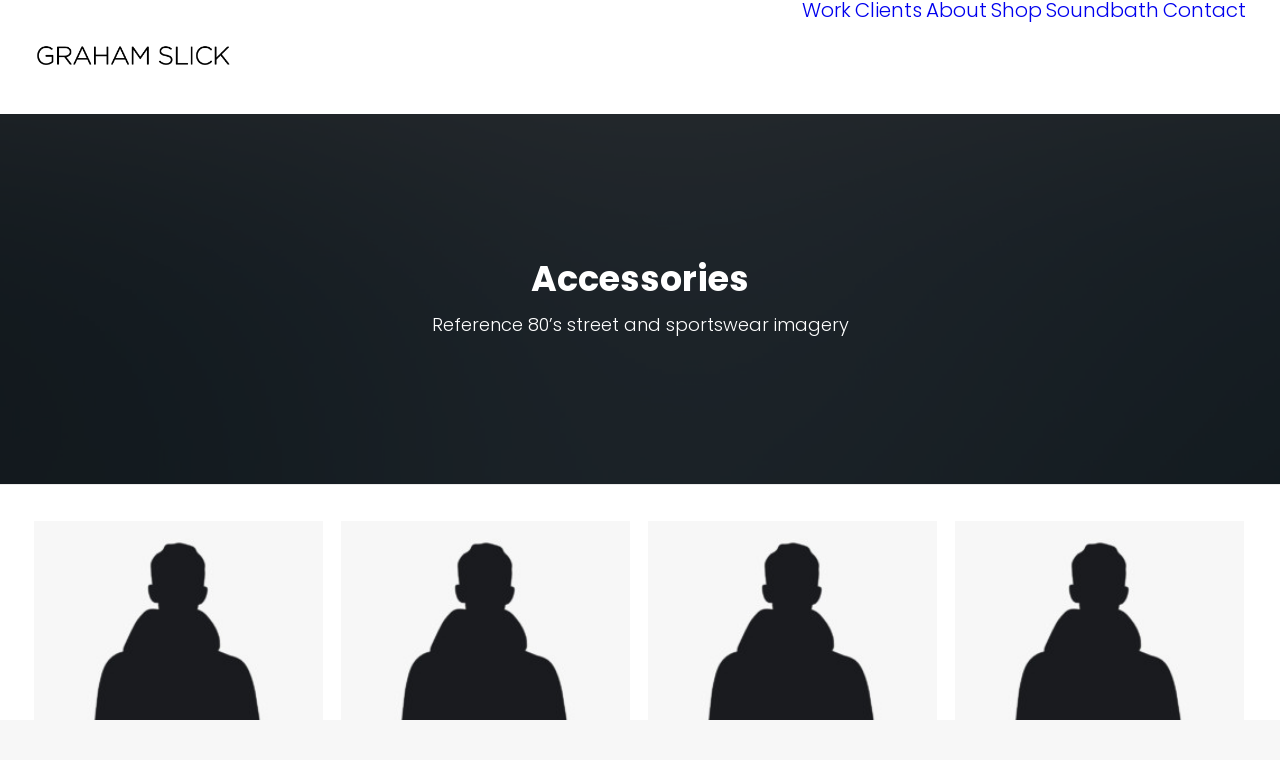

--- FILE ---
content_type: text/html; charset=UTF-8
request_url: https://www.grahamslick.com/shop-accessories/
body_size: 15925
content:
<!DOCTYPE html>
<html class="no-touch" lang="en-US" xmlns="http://www.w3.org/1999/xhtml">
<head>
<meta http-equiv="Content-Type" content="text/html; charset=UTF-8">
<meta name="viewport" content="width=device-width, initial-scale=1">
<link rel="profile" href="http://gmpg.org/xfn/11">
<link rel="pingback" href="https://www.grahamslick.com/xmlrpc.php">
<title>Shop Accessories &#8211; Graham Slick</title>
<meta name='robots' content='max-image-preview:large' />
<link rel='dns-prefetch' href='//fonts.googleapis.com' />
<link rel="alternate" type="application/rss+xml" title="Graham Slick &raquo; Feed" href="https://www.grahamslick.com/feed/" />
<link rel="alternate" type="application/rss+xml" title="Graham Slick &raquo; Comments Feed" href="https://www.grahamslick.com/comments/feed/" />
<link rel="alternate" type="application/rss+xml" title="Graham Slick &raquo; Shop Accessories Comments Feed" href="https://www.grahamslick.com/shop-accessories/feed/" />
<script type="text/javascript">
window._wpemojiSettings = {"baseUrl":"https:\/\/s.w.org\/images\/core\/emoji\/14.0.0\/72x72\/","ext":".png","svgUrl":"https:\/\/s.w.org\/images\/core\/emoji\/14.0.0\/svg\/","svgExt":".svg","source":{"concatemoji":"https:\/\/www.grahamslick.com\/wp-includes\/js\/wp-emoji-release.min.js?ver=6.3.7"}};
/*! This file is auto-generated */
!function(i,n){var o,s,e;function c(e){try{var t={supportTests:e,timestamp:(new Date).valueOf()};sessionStorage.setItem(o,JSON.stringify(t))}catch(e){}}function p(e,t,n){e.clearRect(0,0,e.canvas.width,e.canvas.height),e.fillText(t,0,0);var t=new Uint32Array(e.getImageData(0,0,e.canvas.width,e.canvas.height).data),r=(e.clearRect(0,0,e.canvas.width,e.canvas.height),e.fillText(n,0,0),new Uint32Array(e.getImageData(0,0,e.canvas.width,e.canvas.height).data));return t.every(function(e,t){return e===r[t]})}function u(e,t,n){switch(t){case"flag":return n(e,"\ud83c\udff3\ufe0f\u200d\u26a7\ufe0f","\ud83c\udff3\ufe0f\u200b\u26a7\ufe0f")?!1:!n(e,"\ud83c\uddfa\ud83c\uddf3","\ud83c\uddfa\u200b\ud83c\uddf3")&&!n(e,"\ud83c\udff4\udb40\udc67\udb40\udc62\udb40\udc65\udb40\udc6e\udb40\udc67\udb40\udc7f","\ud83c\udff4\u200b\udb40\udc67\u200b\udb40\udc62\u200b\udb40\udc65\u200b\udb40\udc6e\u200b\udb40\udc67\u200b\udb40\udc7f");case"emoji":return!n(e,"\ud83e\udef1\ud83c\udffb\u200d\ud83e\udef2\ud83c\udfff","\ud83e\udef1\ud83c\udffb\u200b\ud83e\udef2\ud83c\udfff")}return!1}function f(e,t,n){var r="undefined"!=typeof WorkerGlobalScope&&self instanceof WorkerGlobalScope?new OffscreenCanvas(300,150):i.createElement("canvas"),a=r.getContext("2d",{willReadFrequently:!0}),o=(a.textBaseline="top",a.font="600 32px Arial",{});return e.forEach(function(e){o[e]=t(a,e,n)}),o}function t(e){var t=i.createElement("script");t.src=e,t.defer=!0,i.head.appendChild(t)}"undefined"!=typeof Promise&&(o="wpEmojiSettingsSupports",s=["flag","emoji"],n.supports={everything:!0,everythingExceptFlag:!0},e=new Promise(function(e){i.addEventListener("DOMContentLoaded",e,{once:!0})}),new Promise(function(t){var n=function(){try{var e=JSON.parse(sessionStorage.getItem(o));if("object"==typeof e&&"number"==typeof e.timestamp&&(new Date).valueOf()<e.timestamp+604800&&"object"==typeof e.supportTests)return e.supportTests}catch(e){}return null}();if(!n){if("undefined"!=typeof Worker&&"undefined"!=typeof OffscreenCanvas&&"undefined"!=typeof URL&&URL.createObjectURL&&"undefined"!=typeof Blob)try{var e="postMessage("+f.toString()+"("+[JSON.stringify(s),u.toString(),p.toString()].join(",")+"));",r=new Blob([e],{type:"text/javascript"}),a=new Worker(URL.createObjectURL(r),{name:"wpTestEmojiSupports"});return void(a.onmessage=function(e){c(n=e.data),a.terminate(),t(n)})}catch(e){}c(n=f(s,u,p))}t(n)}).then(function(e){for(var t in e)n.supports[t]=e[t],n.supports.everything=n.supports.everything&&n.supports[t],"flag"!==t&&(n.supports.everythingExceptFlag=n.supports.everythingExceptFlag&&n.supports[t]);n.supports.everythingExceptFlag=n.supports.everythingExceptFlag&&!n.supports.flag,n.DOMReady=!1,n.readyCallback=function(){n.DOMReady=!0}}).then(function(){return e}).then(function(){var e;n.supports.everything||(n.readyCallback(),(e=n.source||{}).concatemoji?t(e.concatemoji):e.wpemoji&&e.twemoji&&(t(e.twemoji),t(e.wpemoji)))}))}((window,document),window._wpemojiSettings);
</script>
<style type="text/css">
img.wp-smiley,
img.emoji {
	display: inline !important;
	border: none !important;
	box-shadow: none !important;
	height: 1em !important;
	width: 1em !important;
	margin: 0 0.07em !important;
	vertical-align: -0.1em !important;
	background: none !important;
	padding: 0 !important;
}
</style>
	<link rel='stylesheet' id='wp-block-library-css' href='https://www.grahamslick.com/wp-includes/css/dist/block-library/style.min.css?ver=6.3.7' type='text/css' media='all' />
<style id='classic-theme-styles-inline-css' type='text/css'>
/*! This file is auto-generated */
.wp-block-button__link{color:#fff;background-color:#32373c;border-radius:9999px;box-shadow:none;text-decoration:none;padding:calc(.667em + 2px) calc(1.333em + 2px);font-size:1.125em}.wp-block-file__button{background:#32373c;color:#fff;text-decoration:none}
</style>
<style id='global-styles-inline-css' type='text/css'>
body{--wp--preset--color--black: #000000;--wp--preset--color--cyan-bluish-gray: #abb8c3;--wp--preset--color--white: #ffffff;--wp--preset--color--pale-pink: #f78da7;--wp--preset--color--vivid-red: #cf2e2e;--wp--preset--color--luminous-vivid-orange: #ff6900;--wp--preset--color--luminous-vivid-amber: #fcb900;--wp--preset--color--light-green-cyan: #7bdcb5;--wp--preset--color--vivid-green-cyan: #00d084;--wp--preset--color--pale-cyan-blue: #8ed1fc;--wp--preset--color--vivid-cyan-blue: #0693e3;--wp--preset--color--vivid-purple: #9b51e0;--wp--preset--gradient--vivid-cyan-blue-to-vivid-purple: linear-gradient(135deg,rgba(6,147,227,1) 0%,rgb(155,81,224) 100%);--wp--preset--gradient--light-green-cyan-to-vivid-green-cyan: linear-gradient(135deg,rgb(122,220,180) 0%,rgb(0,208,130) 100%);--wp--preset--gradient--luminous-vivid-amber-to-luminous-vivid-orange: linear-gradient(135deg,rgba(252,185,0,1) 0%,rgba(255,105,0,1) 100%);--wp--preset--gradient--luminous-vivid-orange-to-vivid-red: linear-gradient(135deg,rgba(255,105,0,1) 0%,rgb(207,46,46) 100%);--wp--preset--gradient--very-light-gray-to-cyan-bluish-gray: linear-gradient(135deg,rgb(238,238,238) 0%,rgb(169,184,195) 100%);--wp--preset--gradient--cool-to-warm-spectrum: linear-gradient(135deg,rgb(74,234,220) 0%,rgb(151,120,209) 20%,rgb(207,42,186) 40%,rgb(238,44,130) 60%,rgb(251,105,98) 80%,rgb(254,248,76) 100%);--wp--preset--gradient--blush-light-purple: linear-gradient(135deg,rgb(255,206,236) 0%,rgb(152,150,240) 100%);--wp--preset--gradient--blush-bordeaux: linear-gradient(135deg,rgb(254,205,165) 0%,rgb(254,45,45) 50%,rgb(107,0,62) 100%);--wp--preset--gradient--luminous-dusk: linear-gradient(135deg,rgb(255,203,112) 0%,rgb(199,81,192) 50%,rgb(65,88,208) 100%);--wp--preset--gradient--pale-ocean: linear-gradient(135deg,rgb(255,245,203) 0%,rgb(182,227,212) 50%,rgb(51,167,181) 100%);--wp--preset--gradient--electric-grass: linear-gradient(135deg,rgb(202,248,128) 0%,rgb(113,206,126) 100%);--wp--preset--gradient--midnight: linear-gradient(135deg,rgb(2,3,129) 0%,rgb(40,116,252) 100%);--wp--preset--font-size--small: 13px;--wp--preset--font-size--medium: 20px;--wp--preset--font-size--large: 36px;--wp--preset--font-size--x-large: 42px;--wp--preset--spacing--20: 0.44rem;--wp--preset--spacing--30: 0.67rem;--wp--preset--spacing--40: 1rem;--wp--preset--spacing--50: 1.5rem;--wp--preset--spacing--60: 2.25rem;--wp--preset--spacing--70: 3.38rem;--wp--preset--spacing--80: 5.06rem;--wp--preset--shadow--natural: 6px 6px 9px rgba(0, 0, 0, 0.2);--wp--preset--shadow--deep: 12px 12px 50px rgba(0, 0, 0, 0.4);--wp--preset--shadow--sharp: 6px 6px 0px rgba(0, 0, 0, 0.2);--wp--preset--shadow--outlined: 6px 6px 0px -3px rgba(255, 255, 255, 1), 6px 6px rgba(0, 0, 0, 1);--wp--preset--shadow--crisp: 6px 6px 0px rgba(0, 0, 0, 1);}:where(.is-layout-flex){gap: 0.5em;}:where(.is-layout-grid){gap: 0.5em;}body .is-layout-flow > .alignleft{float: left;margin-inline-start: 0;margin-inline-end: 2em;}body .is-layout-flow > .alignright{float: right;margin-inline-start: 2em;margin-inline-end: 0;}body .is-layout-flow > .aligncenter{margin-left: auto !important;margin-right: auto !important;}body .is-layout-constrained > .alignleft{float: left;margin-inline-start: 0;margin-inline-end: 2em;}body .is-layout-constrained > .alignright{float: right;margin-inline-start: 2em;margin-inline-end: 0;}body .is-layout-constrained > .aligncenter{margin-left: auto !important;margin-right: auto !important;}body .is-layout-constrained > :where(:not(.alignleft):not(.alignright):not(.alignfull)){max-width: var(--wp--style--global--content-size);margin-left: auto !important;margin-right: auto !important;}body .is-layout-constrained > .alignwide{max-width: var(--wp--style--global--wide-size);}body .is-layout-flex{display: flex;}body .is-layout-flex{flex-wrap: wrap;align-items: center;}body .is-layout-flex > *{margin: 0;}body .is-layout-grid{display: grid;}body .is-layout-grid > *{margin: 0;}:where(.wp-block-columns.is-layout-flex){gap: 2em;}:where(.wp-block-columns.is-layout-grid){gap: 2em;}:where(.wp-block-post-template.is-layout-flex){gap: 1.25em;}:where(.wp-block-post-template.is-layout-grid){gap: 1.25em;}.has-black-color{color: var(--wp--preset--color--black) !important;}.has-cyan-bluish-gray-color{color: var(--wp--preset--color--cyan-bluish-gray) !important;}.has-white-color{color: var(--wp--preset--color--white) !important;}.has-pale-pink-color{color: var(--wp--preset--color--pale-pink) !important;}.has-vivid-red-color{color: var(--wp--preset--color--vivid-red) !important;}.has-luminous-vivid-orange-color{color: var(--wp--preset--color--luminous-vivid-orange) !important;}.has-luminous-vivid-amber-color{color: var(--wp--preset--color--luminous-vivid-amber) !important;}.has-light-green-cyan-color{color: var(--wp--preset--color--light-green-cyan) !important;}.has-vivid-green-cyan-color{color: var(--wp--preset--color--vivid-green-cyan) !important;}.has-pale-cyan-blue-color{color: var(--wp--preset--color--pale-cyan-blue) !important;}.has-vivid-cyan-blue-color{color: var(--wp--preset--color--vivid-cyan-blue) !important;}.has-vivid-purple-color{color: var(--wp--preset--color--vivid-purple) !important;}.has-black-background-color{background-color: var(--wp--preset--color--black) !important;}.has-cyan-bluish-gray-background-color{background-color: var(--wp--preset--color--cyan-bluish-gray) !important;}.has-white-background-color{background-color: var(--wp--preset--color--white) !important;}.has-pale-pink-background-color{background-color: var(--wp--preset--color--pale-pink) !important;}.has-vivid-red-background-color{background-color: var(--wp--preset--color--vivid-red) !important;}.has-luminous-vivid-orange-background-color{background-color: var(--wp--preset--color--luminous-vivid-orange) !important;}.has-luminous-vivid-amber-background-color{background-color: var(--wp--preset--color--luminous-vivid-amber) !important;}.has-light-green-cyan-background-color{background-color: var(--wp--preset--color--light-green-cyan) !important;}.has-vivid-green-cyan-background-color{background-color: var(--wp--preset--color--vivid-green-cyan) !important;}.has-pale-cyan-blue-background-color{background-color: var(--wp--preset--color--pale-cyan-blue) !important;}.has-vivid-cyan-blue-background-color{background-color: var(--wp--preset--color--vivid-cyan-blue) !important;}.has-vivid-purple-background-color{background-color: var(--wp--preset--color--vivid-purple) !important;}.has-black-border-color{border-color: var(--wp--preset--color--black) !important;}.has-cyan-bluish-gray-border-color{border-color: var(--wp--preset--color--cyan-bluish-gray) !important;}.has-white-border-color{border-color: var(--wp--preset--color--white) !important;}.has-pale-pink-border-color{border-color: var(--wp--preset--color--pale-pink) !important;}.has-vivid-red-border-color{border-color: var(--wp--preset--color--vivid-red) !important;}.has-luminous-vivid-orange-border-color{border-color: var(--wp--preset--color--luminous-vivid-orange) !important;}.has-luminous-vivid-amber-border-color{border-color: var(--wp--preset--color--luminous-vivid-amber) !important;}.has-light-green-cyan-border-color{border-color: var(--wp--preset--color--light-green-cyan) !important;}.has-vivid-green-cyan-border-color{border-color: var(--wp--preset--color--vivid-green-cyan) !important;}.has-pale-cyan-blue-border-color{border-color: var(--wp--preset--color--pale-cyan-blue) !important;}.has-vivid-cyan-blue-border-color{border-color: var(--wp--preset--color--vivid-cyan-blue) !important;}.has-vivid-purple-border-color{border-color: var(--wp--preset--color--vivid-purple) !important;}.has-vivid-cyan-blue-to-vivid-purple-gradient-background{background: var(--wp--preset--gradient--vivid-cyan-blue-to-vivid-purple) !important;}.has-light-green-cyan-to-vivid-green-cyan-gradient-background{background: var(--wp--preset--gradient--light-green-cyan-to-vivid-green-cyan) !important;}.has-luminous-vivid-amber-to-luminous-vivid-orange-gradient-background{background: var(--wp--preset--gradient--luminous-vivid-amber-to-luminous-vivid-orange) !important;}.has-luminous-vivid-orange-to-vivid-red-gradient-background{background: var(--wp--preset--gradient--luminous-vivid-orange-to-vivid-red) !important;}.has-very-light-gray-to-cyan-bluish-gray-gradient-background{background: var(--wp--preset--gradient--very-light-gray-to-cyan-bluish-gray) !important;}.has-cool-to-warm-spectrum-gradient-background{background: var(--wp--preset--gradient--cool-to-warm-spectrum) !important;}.has-blush-light-purple-gradient-background{background: var(--wp--preset--gradient--blush-light-purple) !important;}.has-blush-bordeaux-gradient-background{background: var(--wp--preset--gradient--blush-bordeaux) !important;}.has-luminous-dusk-gradient-background{background: var(--wp--preset--gradient--luminous-dusk) !important;}.has-pale-ocean-gradient-background{background: var(--wp--preset--gradient--pale-ocean) !important;}.has-electric-grass-gradient-background{background: var(--wp--preset--gradient--electric-grass) !important;}.has-midnight-gradient-background{background: var(--wp--preset--gradient--midnight) !important;}.has-small-font-size{font-size: var(--wp--preset--font-size--small) !important;}.has-medium-font-size{font-size: var(--wp--preset--font-size--medium) !important;}.has-large-font-size{font-size: var(--wp--preset--font-size--large) !important;}.has-x-large-font-size{font-size: var(--wp--preset--font-size--x-large) !important;}
.wp-block-navigation a:where(:not(.wp-element-button)){color: inherit;}
:where(.wp-block-post-template.is-layout-flex){gap: 1.25em;}:where(.wp-block-post-template.is-layout-grid){gap: 1.25em;}
:where(.wp-block-columns.is-layout-flex){gap: 2em;}:where(.wp-block-columns.is-layout-grid){gap: 2em;}
.wp-block-pullquote{font-size: 1.5em;line-height: 1.6;}
</style>
<link rel='stylesheet' id='contact-form-7-css' href='https://www.grahamslick.com/wp-content/plugins/contact-form-7/includes/css/styles.css?ver=5.9.3' type='text/css' media='all' />
<link rel='stylesheet' id='uncodefont-google-css' href='//fonts.googleapis.com/css?family=Poppins%3A300%2Cregular%2C500%2C600%2C700%7CDroid+Serif%3Aregular%2Citalic%2C700%2C700italic%7CDosis%3A200%2C300%2Cregular%2C500%2C600%2C700%2C800%7CPlayfair+Display%3Aregular%2Citalic%2C700%2C700italic%2C900%2C900italic%7COswald%3A300%2Cregular%2C700%7CRoboto%3A100%2C100italic%2C300%2C300italic%2Cregular%2Citalic%2C500%2C500italic%2C700%2C700italic%2C900%2C900italic%7CNunito%3A200%2C200italic%2C300%2C300italic%2Cregular%2Citalic%2C600%2C600italic%2C700%2C700italic%2C900%2C900italic&#038;subset=devanagari%2Clatin-ext%2Clatin%2Ccyrillic%2Cvietnamese%2Cgreek%2Ccyrillic-ext%2Cgreek-ext&#038;ver=2.10.4' type='text/css' media='all' />
<link rel='stylesheet' id='uncode-privacy-css' href='https://www.grahamslick.com/wp-content/plugins/uncode-privacy/assets/css/uncode-privacy-public.css?ver=2.2.7' type='text/css' media='all' />
<style id='woocommerce-inline-inline-css' type='text/css'>
.woocommerce form .form-row .required { visibility: visible; }
</style>
<link rel='stylesheet' id='uncode-style-css' href='https://www.grahamslick.com/wp-content/themes/uncode/library/css/style.css?ver=545105481' type='text/css' media='all' />
<style id='uncode-style-inline-css' type='text/css'>

@media (min-width: 960px) {
		.limit-width { max-width: 1200px; margin: auto;}
		.menu-container:not(.grid-filters) .menu-horizontal ul.menu-smart .megamenu-block-wrapper > .vc_row[data-parent="true"].limit-width:not(.row-parent-limit) { max-width: calc(1200px - 72px); }
		}
#changer-back-color { transition: background-color 1000ms cubic-bezier(0.25, 1, 0.5, 1) !important; } #changer-back-color > div { transition: opacity 1000ms cubic-bezier(0.25, 1, 0.5, 1) !important; } body.bg-changer-init.disable-hover .main-wrapper .style-light,  body.bg-changer-init.disable-hover .main-wrapper .style-light h1,  body.bg-changer-init.disable-hover .main-wrapper .style-light h2, body.bg-changer-init.disable-hover .main-wrapper .style-light h3, body.bg-changer-init.disable-hover .main-wrapper .style-light h4, body.bg-changer-init.disable-hover .main-wrapper .style-light h5, body.bg-changer-init.disable-hover .main-wrapper .style-light h6, body.bg-changer-init.disable-hover .main-wrapper .style-light a, body.bg-changer-init.disable-hover .main-wrapper .style-dark, body.bg-changer-init.disable-hover .main-wrapper .style-dark h1, body.bg-changer-init.disable-hover .main-wrapper .style-dark h2, body.bg-changer-init.disable-hover .main-wrapper .style-dark h3, body.bg-changer-init.disable-hover .main-wrapper .style-dark h4, body.bg-changer-init.disable-hover .main-wrapper .style-dark h5, body.bg-changer-init.disable-hover .main-wrapper .style-dark h6, body.bg-changer-init.disable-hover .main-wrapper .style-dark a { transition: color 1000ms cubic-bezier(0.25, 1, 0.5, 1) !important; }
</style>
<link rel='stylesheet' id='uncode-woocommerce-css' href='https://www.grahamslick.com/wp-content/themes/uncode/library/css/woocommerce.css?ver=545105481' type='text/css' media='all' />
<link rel='stylesheet' id='uncode-icons-css' href='https://www.grahamslick.com/wp-content/themes/uncode/library/css/uncode-icons.css?ver=545105481' type='text/css' media='all' />
<link rel='stylesheet' id='uncode-custom-style-css' href='https://www.grahamslick.com/wp-content/themes/uncode/library/css/style-custom.css?ver=545105481' type='text/css' media='all' />
<script type='text/javascript' src='https://www.grahamslick.com/wp-includes/js/jquery/jquery.min.js?ver=3.7.0' id='jquery-core-js'></script>
<script type='text/javascript' src='https://www.grahamslick.com/wp-includes/js/jquery/jquery-migrate.min.js?ver=3.4.1' id='jquery-migrate-js'></script>
<script type='text/javascript' src='https://www.grahamslick.com/wp-content/plugins/uncode-privacy/assets/js/js-cookie.min.js?ver=2.2.0' id='js-cookie-js' data-wp-strategy='defer'></script>
<script type='text/javascript' src='https://www.grahamslick.com/wp-content/plugins/woocommerce/assets/js/jquery-blockui/jquery.blockUI.min.js?ver=2.7.0-wc.8.7.2' id='jquery-blockui-js' data-wp-strategy='defer'></script>
<script type='text/javascript' id='wc-add-to-cart-js-extra'>
/* <![CDATA[ */
var wc_add_to_cart_params = {"ajax_url":"\/wp-admin\/admin-ajax.php","wc_ajax_url":"\/?wc-ajax=%%endpoint%%","i18n_view_cart":"View cart","cart_url":"https:\/\/www.grahamslick.com","is_cart":"","cart_redirect_after_add":"no"};
/* ]]> */
</script>
<script type='text/javascript' src='https://www.grahamslick.com/wp-content/plugins/woocommerce/assets/js/frontend/add-to-cart.min.js?ver=8.7.2' id='wc-add-to-cart-js' data-wp-strategy='defer'></script>
<script type='text/javascript' id='woocommerce-js-extra'>
/* <![CDATA[ */
var woocommerce_params = {"ajax_url":"\/wp-admin\/admin-ajax.php","wc_ajax_url":"\/?wc-ajax=%%endpoint%%"};
/* ]]> */
</script>
<script type='text/javascript' src='https://www.grahamslick.com/wp-content/plugins/woocommerce/assets/js/frontend/woocommerce.min.js?ver=8.7.2' id='woocommerce-js' defer data-wp-strategy='defer'></script>
<script type='text/javascript' src='https://www.grahamslick.com/wp-content/plugins/uncode-js_composer/assets/js/vendors/woocommerce-add-to-cart.js?ver=8.7.1.2' id='vc_woocommerce-add-to-cart-js-js'></script>
<script type='text/javascript' src='/wp-content/themes/uncode/library/js/ai-uncode.js' id='uncodeAI' data-home='/' data-path='/' data-breakpoints-images='258,516,720,1032,1440,2064,2880' id='ai-uncode-js'></script>
<script type='text/javascript' id='uncode-init-js-extra'>
/* <![CDATA[ */
var SiteParameters = {"days":"days","hours":"hours","minutes":"minutes","seconds":"seconds","constant_scroll":"on","scroll_speed":"2","parallax_factor":"0.25","loading":"Loading\u2026","slide_name":"slide","slide_footer":"footer","ajax_url":"https:\/\/www.grahamslick.com\/wp-admin\/admin-ajax.php","nonce_adaptive_images":"d091839252","nonce_srcset_async":"591f748c65","enable_debug":"","block_mobile_videos":"","is_frontend_editor":"","main_width":["1200","px"],"mobile_parallax_allowed":"","listen_for_screen_update":"1","wireframes_plugin_active":"1","sticky_elements":"off","resize_quality":"100","register_metadata":"","bg_changer_time":"1000","update_wc_fragments":"1","optimize_shortpixel_image":"","menu_mobile_offcanvas_gap":"45","custom_cursor_selector":"[href], .trigger-overlay, .owl-next, .owl-prev, .owl-dot, input[type=\"submit\"], input[type=\"checkbox\"], button[type=\"submit\"], a[class^=\"ilightbox\"], .ilightbox-thumbnail, .ilightbox-prev, .ilightbox-next, .overlay-close, .unmodal-close, .qty-inset > span, .share-button li, .uncode-post-titles .tmb.tmb-click-area, .btn-link, .tmb-click-row .t-inside, .lg-outer button, .lg-thumb img, a[data-lbox], .uncode-close-offcanvas-overlay, .uncode-nav-next, .uncode-nav-prev, .uncode-nav-index, .unmenu-title","mobile_parallax_animation":"","lbox_enhanced":"","native_media_player":"1","vimeoPlayerParams":"?autoplay=0","ajax_filter_key_search":"key","ajax_filter_key_unfilter":"unfilter","index_pagination_disable_scroll":"","index_pagination_scroll_to":"","uncode_wc_popup_cart_qty":"","disable_hover_hack":"","uncode_nocookie":"","menuHideOnClick":"1","menuShowOnClick":"","smoothScroll":"","smoothScrollDisableHover":"","smoothScrollQuery":"960","uncode_force_onepage_dots":"","uncode_smooth_scroll_safe":"","uncode_lb_add_galleries":", .gallery","uncode_lb_add_items":", .gallery .gallery-item a","uncode_prev_label":"Previous","uncode_next_label":"Next","uncode_slide_label":"Slide","uncode_share_label":"Share on %","uncode_has_ligatures":"","uncode_is_accessible":"","uncode_carousel_itemSelector":"*:not(.hidden)","uncode_adaptive":"1","ai_breakpoints":"258,516,720,1032,1440,2064,2880","uncode_limit_width":"1200px"};
/* ]]> */
</script>
<script type='text/javascript' src='https://www.grahamslick.com/wp-content/themes/uncode/library/js/init.js?ver=545105481' id='uncode-init-js'></script>
<script type='text/javascript' id='wc-cart-fragments-js-extra'>
/* <![CDATA[ */
var wc_cart_fragments_params = {"ajax_url":"\/wp-admin\/admin-ajax.php","wc_ajax_url":"\/?wc-ajax=%%endpoint%%","cart_hash_key":"wc_cart_hash_a7c0f9fa9efa61d3e4955fad1c285f43","fragment_name":"wc_fragments_a7c0f9fa9efa61d3e4955fad1c285f43","request_timeout":"5000"};
/* ]]> */
</script>
<script type='text/javascript' src='https://www.grahamslick.com/wp-content/plugins/woocommerce/assets/js/frontend/cart-fragments.min.js?ver=8.7.2' id='wc-cart-fragments-js' data-wp-strategy='defer'></script>
<script></script><link rel="https://api.w.org/" href="https://www.grahamslick.com/wp-json/" /><link rel="alternate" type="application/json" href="https://www.grahamslick.com/wp-json/wp/v2/pages/27602" /><link rel="EditURI" type="application/rsd+xml" title="RSD" href="https://www.grahamslick.com/xmlrpc.php?rsd" />
<meta name="generator" content="WordPress 6.3.7" />
<meta name="generator" content="WooCommerce 8.7.2" />
<link rel="canonical" href="https://www.grahamslick.com/shop-accessories/" />
<link rel='shortlink' href='https://www.grahamslick.com/?p=27602' />
<link rel="alternate" type="application/json+oembed" href="https://www.grahamslick.com/wp-json/oembed/1.0/embed?url=https%3A%2F%2Fwww.grahamslick.com%2Fshop-accessories%2F" />
<link rel="alternate" type="text/xml+oembed" href="https://www.grahamslick.com/wp-json/oembed/1.0/embed?url=https%3A%2F%2Fwww.grahamslick.com%2Fshop-accessories%2F&#038;format=xml" />
		<script>
			document.documentElement.className = document.documentElement.className.replace('no-js', 'js');
		</script>
				<style>
			.no-js img.lazyload {
				display: none;
			}

			figure.wp-block-image img.lazyloading {
				min-width: 150px;
			}

						.lazyload, .lazyloading {
				opacity: 0;
			}

			.lazyloaded {
				opacity: 1;
				transition: opacity 400ms;
				transition-delay: 0ms;
			}

					</style>
			<noscript><style>.woocommerce-product-gallery{ opacity: 1 !important; }</style></noscript>
	<style type="text/css">.recentcomments a{display:inline !important;padding:0 !important;margin:0 !important;}</style><meta name="generator" content="Powered by Slider Revolution 6.7.38 - responsive, Mobile-Friendly Slider Plugin for WordPress with comfortable drag and drop interface." />
<link rel="icon" href="https://www.grahamslick.com/wp-content/uploads/2017/01/cropped-Red_Dot_g-32x32.png" sizes="32x32" />
<link rel="icon" href="https://www.grahamslick.com/wp-content/uploads/2017/01/cropped-Red_Dot_g-192x192.png" sizes="192x192" />
<link rel="apple-touch-icon" href="https://www.grahamslick.com/wp-content/uploads/2017/01/cropped-Red_Dot_g-180x180.png" />
<meta name="msapplication-TileImage" content="https://www.grahamslick.com/wp-content/uploads/2017/01/cropped-Red_Dot_g-270x270.png" />
<script>function setREVStartSize(e){
			//window.requestAnimationFrame(function() {
				window.RSIW = window.RSIW===undefined ? window.innerWidth : window.RSIW;
				window.RSIH = window.RSIH===undefined ? window.innerHeight : window.RSIH;
				try {
					var pw = document.getElementById(e.c).parentNode.offsetWidth,
						newh;
					pw = pw===0 || isNaN(pw) || (e.l=="fullwidth" || e.layout=="fullwidth") ? window.RSIW : pw;
					e.tabw = e.tabw===undefined ? 0 : parseInt(e.tabw);
					e.thumbw = e.thumbw===undefined ? 0 : parseInt(e.thumbw);
					e.tabh = e.tabh===undefined ? 0 : parseInt(e.tabh);
					e.thumbh = e.thumbh===undefined ? 0 : parseInt(e.thumbh);
					e.tabhide = e.tabhide===undefined ? 0 : parseInt(e.tabhide);
					e.thumbhide = e.thumbhide===undefined ? 0 : parseInt(e.thumbhide);
					e.mh = e.mh===undefined || e.mh=="" || e.mh==="auto" ? 0 : parseInt(e.mh,0);
					if(e.layout==="fullscreen" || e.l==="fullscreen")
						newh = Math.max(e.mh,window.RSIH);
					else{
						e.gw = Array.isArray(e.gw) ? e.gw : [e.gw];
						for (var i in e.rl) if (e.gw[i]===undefined || e.gw[i]===0) e.gw[i] = e.gw[i-1];
						e.gh = e.el===undefined || e.el==="" || (Array.isArray(e.el) && e.el.length==0)? e.gh : e.el;
						e.gh = Array.isArray(e.gh) ? e.gh : [e.gh];
						for (var i in e.rl) if (e.gh[i]===undefined || e.gh[i]===0) e.gh[i] = e.gh[i-1];
											
						var nl = new Array(e.rl.length),
							ix = 0,
							sl;
						e.tabw = e.tabhide>=pw ? 0 : e.tabw;
						e.thumbw = e.thumbhide>=pw ? 0 : e.thumbw;
						e.tabh = e.tabhide>=pw ? 0 : e.tabh;
						e.thumbh = e.thumbhide>=pw ? 0 : e.thumbh;
						for (var i in e.rl) nl[i] = e.rl[i]<window.RSIW ? 0 : e.rl[i];
						sl = nl[0];
						for (var i in nl) if (sl>nl[i] && nl[i]>0) { sl = nl[i]; ix=i;}
						var m = pw>(e.gw[ix]+e.tabw+e.thumbw) ? 1 : (pw-(e.tabw+e.thumbw)) / (e.gw[ix]);
						newh =  (e.gh[ix] * m) + (e.tabh + e.thumbh);
					}
					var el = document.getElementById(e.c);
					if (el!==null && el) el.style.height = newh+"px";
					el = document.getElementById(e.c+"_wrapper");
					if (el!==null && el) {
						el.style.height = newh+"px";
						el.style.display = "block";
					}
				} catch(e){
					console.log("Failure at Presize of Slider:" + e)
				}
			//});
		  };</script>
<noscript><style> .wpb_animate_when_almost_visible { opacity: 1; }</style></noscript></head>
<body class="page-template-default page page-id-27602  style-color-lxmt-bg theme-uncode woocommerce-no-js hormenu-position-left megamenu-full-submenu hmenu hmenu-position-right header-full-width main-center-align menu-mobile-transparent textual-accent-color menu-mobile-default mobile-parallax-not-allowed ilb-no-bounce unreg qw-body-scroll-disabled menu-sticky-fix no-qty-fx uncode-sidecart-mobile-disabled wpb-js-composer js-comp-ver-8.7.1.2 vc_responsive" data-border="0">

			<div id="vh_layout_help"></div><div class="body-borders" data-border="0"><div class="top-border body-border-shadow"></div><div class="right-border body-border-shadow"></div><div class="bottom-border body-border-shadow"></div><div class="left-border body-border-shadow"></div><div class="top-border style-light-bg"></div><div class="right-border style-light-bg"></div><div class="bottom-border style-light-bg"></div><div class="left-border style-light-bg"></div></div>	<div class="box-wrapper">
		<div class="box-container">
		<script type="text/javascript" id="initBox">UNCODE.initBox();</script>
		<div class="menu-wrapper menu-shrink menu-sticky">
													
													<header id="masthead" class="navbar menu-primary menu-light submenu-light menu-transparent  hmenu-right menu-add-padding style-light-original single-h-padding menu-absolute menu-with-logo">
														<div class="menu-container menu-hide style-color-xsdn-bg menu-no-borders" role="navigation">
															<div class="row-menu">
																<div class="row-menu-inner">
																	<div id="logo-container-mobile" class="col-lg-0 logo-container middle">
																		<div id="main-logo" class="navbar-header style-light">
																			<a href="https://www.grahamslick.com/" class="navbar-brand" data-minheight="40" aria-label="Graham Slick"><div class="logo-image main-logo  logo-light" data-maxheight="60" style="height: 60px;"><img decoding="async" data-src="https://www.grahamslick.com/wp-content/uploads/2017/01/GrahamSlick_Logo5_blk.png" alt="logo" width="1400" height="425" class="img-responsive lazyload" src="[data-uri]" style="--smush-placeholder-width: 1400px; --smush-placeholder-aspect-ratio: 1400/425;" /><noscript><img decoding="async" src="https://www.grahamslick.com/wp-content/uploads/2017/01/GrahamSlick_Logo5_blk.png" alt="logo" width="1400" height="425" class="img-responsive" /></noscript></div><div class="logo-image main-logo  logo-dark" data-maxheight="60" style="height: 60px;display:none;"><img decoding="async" data-src="https://www.grahamslick.com/wp-content/uploads/2017/01/GrahamSlick_Logo5_wht-1.png" alt="logo" width="1400" height="425" class="img-responsive lazyload" src="[data-uri]" style="--smush-placeholder-width: 1400px; --smush-placeholder-aspect-ratio: 1400/425;" /><noscript><img decoding="async" src="https://www.grahamslick.com/wp-content/uploads/2017/01/GrahamSlick_Logo5_wht-1.png" alt="logo" width="1400" height="425" class="img-responsive" /></noscript></div></a>
																		</div>
																		<div class="mmb-container"><div class="mobile-additional-icons"></div><div class="mobile-menu-button mobile-menu-button-light lines-button" aria-label="Toggle menu" role="button" tabindex="0"><span class="lines"><span></span></span></div></div>
																	</div>
																	<div class="col-lg-12 main-menu-container middle">
																		<div class="menu-horizontal ">
																			<div class="menu-horizontal-inner">
																				<div class="nav navbar-nav navbar-main navbar-nav-last"><ul id="menu-menu" class="menu-primary-inner menu-smart sm" role="menu"><li role="menuitem"  id="menu-item-55551" class="menu-item menu-item-type-post_type menu-item-object-page depth-0 menu-item-55551 menu-item-link"><a title="work" href="https://www.grahamslick.com/work/">Work<i class="fa fa-angle-right fa-dropdown"></i></a></li>
<li role="menuitem"  id="menu-item-66464" class="menu-item menu-item-type-post_type menu-item-object-page depth-0 menu-item-66464 menu-item-link"><a title="clients" href="https://www.grahamslick.com/clients/">Clients<i class="fa fa-angle-right fa-dropdown"></i></a></li>
<li role="menuitem"  id="menu-item-65638" class="menu-item menu-item-type-post_type menu-item-object-page depth-0 menu-item-65638 menu-item-link"><a title="about" href="https://www.grahamslick.com/about/">About<i class="fa fa-angle-right fa-dropdown"></i></a></li>
<li role="menuitem"  id="menu-item-67036" class="menu-item menu-item-type-custom menu-item-object-custom depth-0 menu-item-67036 menu-item-link"><a title="shop" href="https://www.p0ng.com">Shop<i class="fa fa-angle-right fa-dropdown"></i></a></li>
<li role="menuitem"  id="menu-item-67067" class="menu-item menu-item-type-custom menu-item-object-custom depth-0 menu-item-67067 menu-item-link"><a href="https://www.soundbath.co/">Soundbath<i class="fa fa-angle-right fa-dropdown"></i></a></li>
<li role="menuitem"  id="menu-item-67030" class="menu-item menu-item-type-post_type menu-item-object-page depth-0 menu-item-67030 menu-item-link"><a title="contact" href="https://www.grahamslick.com/contact/">Contact<i class="fa fa-angle-right fa-dropdown"></i></a></li>
</ul></div><div class="uncode-close-offcanvas-mobile lines-button close navbar-mobile-el"><span class="lines"></span></div></div>
						
																		</div>
																	</div>
																</div>
															</div></div>
													</header>
												</div>			<script type="text/javascript" id="fixMenuHeight">UNCODE.fixMenuHeight();</script>
						<div class="main-wrapper">
				<div class="main-container">
					<div class="page-wrapper" role="main">
						<div class="sections-container" id="sections-container">
<div id="page-header"><div class="header-wrapper header-uncode-block">
									<div data-parent="true" class="vc_row has-bg need-focus style-color-wayh-bg vc_custom_1445003569054 border-color-gyho-color row-container with-parallax boomapps_vcrow" style="border-style: solid;border-top-width: 0px ;border-bottom-width: 1px ;" id="row-unique-0"><div class="row-background background-element">
											<div class="background-wrapper">
												<div class="background-inner adaptive-async lazyload" style="background-image:inherit;background-repeat: no-repeat;background-position: center top;background-size: cover;" data-uniqueid="42833-124470" data-guid="https://www.grahamslick.com/wp-content/uploads/2016/09/photo-placeholder-13.jpg" data-path="2016/09/photo-placeholder-13.jpg" data-width="1920" data-height="1280" data-singlew="12" data-singleh="null" data-crop="" data-bg-image="url(https://www.grahamslick.com/wp-content/uploads/2016/09/photo-placeholder-13-uai-258x172.jpg)"></div>
												<div class="block-bg-overlay style-color-wayh-bg" style="opacity: 0.9;"></div>
											</div>
										</div><div class="row exa-top-padding exa-bottom-padding single-h-padding limit-width row-parent row-header" data-height-ratio="50"><div class="wpb_row row-inner"><div class="wpb_column pos-middle pos-center align_center column_parent col-lg-12 boomapps_vccolumn single-internal-gutter"><div class="uncol style-spec style-dark font-762333"  ><div class="uncoltable"><div class="uncell  boomapps_vccolumn" ><div class="uncont no-block-padding col-custom-width" style=" max-width:756px;" ><div class="vc_custom_heading_wrap "><div class="heading-text el-text" ><h1 class="font-762333 h1 fontspace-781688 text-capitalize" ><span>Accessories</span></h1><div class="text-lead text-top-reduced"><p>Reference 80’s street and sportswear imagery</p>
</div></div><div class="clear"></div></div></div></div></div></div></div><script id="script-row-unique-0" data-row="script-row-unique-0" type="text/javascript" class="vc_controls">UNCODE.initRow(document.getElementById("row-unique-0"));</script></div></div></div></div></div><script type="text/javascript">UNCODE.initHeader();</script><article id="post-27602" class="page-body style-light-bg post-27602 page type-page status-publish hentry">
						<div class="post-wrapper">
							<div class="post-body"><div class="post-content un-no-sidebar-layout"><div data-parent="true" class="vc_row row-container boomapps_vcrow" id="row-unique-1"><div class="row full-width row-parent"><div class="wpb_row row-inner"><div class="wpb_column pos-top pos-center align_left column_parent col-lg-12 boomapps_vccolumn single-internal-gutter"><div class="uncol style-light"  ><div class="uncoltable"><div class="uncell  boomapps_vccolumn no-block-padding" ><div class="uncont" ><div id="index-887852" class="isotope-system isotope-general-light grid-general-light" >
			
														<div class="isotope-wrapper grid-wrapper half-gutter" >												<div class="isotope-container grid-container isotope-layout style-masonry isotope-pagination grid-pagination" data-type="masonry" data-layout="fitRows" data-lg="1000" data-md="600" data-sm="480" data-vp-height="">			<div class="tmb tmb-woocommerce atc-typography-inherit tmb-iso-w3 tmb-iso-h4 tmb-light tmb-overlay-text-anim tmb-overlay-anim tmb-content-center  grid-cat-73 grid-cat-74 tmb-id-19263 tmb-content-under tmb-media-first tmb-no-bg" ><div class="t-inside animate_when_almost_visible bottom-t-top" data-delay="200"><div class="t-entry-visual"><div class="t-entry-visual-tc"><div class="t-entry-visual-cont"><div class="dummy" style="padding-top: 133.3%;"></div><a role="button" tabindex="-1" href="https://www.grahamslick.com/shop/navy-knit-cardigan/" class="pushed" target="_self" data-lb-index="0"><div class="t-entry-visual-overlay"><div class="t-entry-visual-overlay-in style-dark-bg" style="opacity: 0.1;"></div></div><img decoding="async" class="adaptive-async wp-image-19257 lazyload" data-src="https://www.grahamslick.com/wp-content/uploads/2016/09/product-placeholder-uai-258x344.jpg" width="258" height="344" alt="" data-uniqueid="19257-148847" data-guid="https://www.grahamslick.com/wp-content/uploads/2016/09/product-placeholder.jpg" data-path="2016/09/product-placeholder.jpg" data-width="1050" data-height="1400" data-singlew="3" data-singleh="4" data-crop="" src="[data-uri]" style="--smush-placeholder-width: 258px; --smush-placeholder-aspect-ratio: 258/344;" /><noscript><img decoding="async" class="adaptive-async wp-image-19257" src="https://www.grahamslick.com/wp-content/uploads/2016/09/product-placeholder-uai-258x344.jpg" width="258" height="344" alt="" data-uniqueid="19257-148847" data-guid="https://www.grahamslick.com/wp-content/uploads/2016/09/product-placeholder.jpg" data-path="2016/09/product-placeholder.jpg" data-width="1050" data-height="1400" data-singlew="3" data-singleh="4" data-crop="" /></noscript></a><div class="add-to-cart-overlay"><a href="?add-to-cart=19263"  data-quantity="1" class="product_type_simple add_to_cart_button ajax_add_to_cart product_button_loop" data-product_id="19263" data-product_sku="" aria-label="Add to cart: &ldquo;Navy Knit Cardigan&rdquo;" aria-describedby="" rel="nofollow"><span class="add_to_cart_text">Add to cart</span><span class="view-cart added_to_cart"></span></a>
</div></div>
					</div>
				</div><div class="t-entry-text">
									<div class="t-entry-text-tc half-block-padding"><div class="t-entry"><h3 class="t-entry-title h6 title-scale "><a href="https://www.grahamslick.com/shop/navy-knit-cardigan/" target="_self">Navy Knit Cardigan</a></h3><span class="price h6 title-scale "><ins class="h3"><span class="woocommerce-Price-amount amount"><bdi><span class="woocommerce-Price-currencySymbol">&#36;</span>235.00</bdi></span></ins></span></div></div>
							</div></div></div><div class="tmb tmb-woocommerce atc-typography-inherit tmb-iso-w3 tmb-iso-h4 tmb-light tmb-overlay-text-anim tmb-overlay-anim tmb-content-center  grid-cat-73 grid-cat-75 tmb-id-19261 tmb-content-under tmb-media-first tmb-no-bg" ><div class="t-inside animate_when_almost_visible bottom-t-top" data-delay="200"><div class="t-entry-visual"><div class="t-entry-visual-tc"><div class="t-entry-visual-cont"><div class="dummy" style="padding-top: 133.3%;"></div><a role="button" tabindex="-1" href="https://www.grahamslick.com/shop/gold-zip-hoodie/" class="pushed" target="_self" data-lb-index="1"><div class="t-entry-visual-overlay"><div class="t-entry-visual-overlay-in style-dark-bg" style="opacity: 0.1;"></div></div><img decoding="async" class="adaptive-async wp-image-19240 lazyload" data-src="https://www.grahamslick.com/wp-content/uploads/2016/09/product-placeholder-uai-258x344.jpg" width="258" height="344" alt="" data-uniqueid="19240-132794" data-guid="https://www.grahamslick.com/wp-content/uploads/2016/09/product-placeholder.jpg" data-path="2016/09/product-placeholder.jpg" data-width="1050" data-height="1400" data-singlew="3" data-singleh="4" data-crop="" src="[data-uri]" style="--smush-placeholder-width: 258px; --smush-placeholder-aspect-ratio: 258/344;" /><noscript><img decoding="async" class="adaptive-async wp-image-19240" src="https://www.grahamslick.com/wp-content/uploads/2016/09/product-placeholder-uai-258x344.jpg" width="258" height="344" alt="" data-uniqueid="19240-132794" data-guid="https://www.grahamslick.com/wp-content/uploads/2016/09/product-placeholder.jpg" data-path="2016/09/product-placeholder.jpg" data-width="1050" data-height="1400" data-singlew="3" data-singleh="4" data-crop="" /></noscript></a><div class="add-to-cart-overlay"><a href="?add-to-cart=19261"  data-quantity="1" class="product_type_simple add_to_cart_button ajax_add_to_cart product_button_loop" data-product_id="19261" data-product_sku="036897" aria-label="Add to cart: &ldquo;Gold Zip Hoodie&rdquo;" aria-describedby="" rel="nofollow"><span class="add_to_cart_text">Add to cart</span><span class="view-cart added_to_cart"></span></a>
</div></div>
					</div>
				</div><div class="t-entry-text">
									<div class="t-entry-text-tc half-block-padding"><div class="t-entry"><h3 class="t-entry-title h6 title-scale "><a href="https://www.grahamslick.com/shop/gold-zip-hoodie/" target="_self">Gold Zip Hoodie</a></h3><span class="price h6 title-scale "><ins class="h3"><span class="woocommerce-Price-amount amount"><bdi><span class="woocommerce-Price-currencySymbol">&#36;</span>135.00</bdi></span></ins></span></div></div>
							</div></div></div><div class="tmb tmb-woocommerce atc-typography-inherit tmb-iso-w3 tmb-iso-h4 tmb-light tmb-overlay-text-anim tmb-overlay-anim tmb-content-center  grid-cat-73 grid-cat-74 tmb-id-19262 tmb-content-under tmb-media-first tmb-no-bg" ><div class="t-inside animate_when_almost_visible bottom-t-top" data-delay="200"><div class="t-entry-visual"><div class="t-entry-visual-tc"><div class="t-entry-visual-cont"><div class="dummy" style="padding-top: 133.3%;"></div><a role="button" tabindex="-1" href="https://www.grahamslick.com/shop/white-double-zip-hoodie/" class="pushed" target="_self" data-lb-index="2"><div class="t-entry-visual-overlay"><div class="t-entry-visual-overlay-in style-dark-bg" style="opacity: 0.1;"></div></div><img decoding="async" class="adaptive-async wp-image-19253 lazyload" data-src="https://www.grahamslick.com/wp-content/uploads/2016/09/product-placeholder-uai-258x344.jpg" width="258" height="344" alt="" data-uniqueid="19253-127349" data-guid="https://www.grahamslick.com/wp-content/uploads/2016/09/product-placeholder.jpg" data-path="2016/09/product-placeholder.jpg" data-width="1050" data-height="1400" data-singlew="3" data-singleh="4" data-crop="" src="[data-uri]" style="--smush-placeholder-width: 258px; --smush-placeholder-aspect-ratio: 258/344;" /><noscript><img decoding="async" class="adaptive-async wp-image-19253" src="https://www.grahamslick.com/wp-content/uploads/2016/09/product-placeholder-uai-258x344.jpg" width="258" height="344" alt="" data-uniqueid="19253-127349" data-guid="https://www.grahamslick.com/wp-content/uploads/2016/09/product-placeholder.jpg" data-path="2016/09/product-placeholder.jpg" data-width="1050" data-height="1400" data-singlew="3" data-singleh="4" data-crop="" /></noscript></a><div class="add-to-cart-overlay"><a href="?add-to-cart=19262"  data-quantity="1" class="product_type_simple add_to_cart_button ajax_add_to_cart product_button_loop" data-product_id="19262" data-product_sku="" aria-label="Add to cart: &ldquo;White Double Zip Hoodie&rdquo;" aria-describedby="" rel="nofollow"><span class="add_to_cart_text">Add to cart</span><span class="view-cart added_to_cart"></span></a>
</div></div>
					</div>
				</div><div class="t-entry-text">
									<div class="t-entry-text-tc half-block-padding"><div class="t-entry"><h3 class="t-entry-title h6 title-scale "><a href="https://www.grahamslick.com/shop/white-double-zip-hoodie/" target="_self">White Double Zip Hoodie</a></h3><span class="price h6 title-scale "><ins class="h3"><span class="woocommerce-Price-amount amount"><bdi><span class="woocommerce-Price-currencySymbol">&#36;</span>210.00</bdi></span></ins></span></div></div>
							</div></div></div><div class="tmb tmb-woocommerce atc-typography-inherit tmb-iso-w3 tmb-iso-h4 tmb-light tmb-overlay-text-anim tmb-overlay-anim tmb-content-center  grid-cat-73 grid-cat-75 tmb-id-19235 tmb-content-under tmb-media-first tmb-no-bg" ><div class="t-inside animate_when_almost_visible bottom-t-top" data-delay="200"><div class="t-entry-visual"><div class="t-entry-visual-tc"><div class="t-entry-visual-cont"><div class="dummy" style="padding-top: 133.3%;"></div><a role="button" tabindex="-1" href="https://www.grahamslick.com/shop/navy-silk-shirt/" class="pushed" target="_self" data-lb-index="3"><div class="t-entry-visual-overlay"><div class="t-entry-visual-overlay-in style-dark-bg" style="opacity: 0.1;"></div></div><img decoding="async" class="adaptive-async wp-image-19236 lazyload" data-src="https://www.grahamslick.com/wp-content/uploads/2016/09/product-placeholder-uai-258x344.jpg" width="258" height="344" alt="" data-uniqueid="19236-147777" data-guid="https://www.grahamslick.com/wp-content/uploads/2016/09/product-placeholder.jpg" data-path="2016/09/product-placeholder.jpg" data-width="1050" data-height="1400" data-singlew="3" data-singleh="4" data-crop="" src="[data-uri]" style="--smush-placeholder-width: 258px; --smush-placeholder-aspect-ratio: 258/344;" /><noscript><img decoding="async" class="adaptive-async wp-image-19236" src="https://www.grahamslick.com/wp-content/uploads/2016/09/product-placeholder-uai-258x344.jpg" width="258" height="344" alt="" data-uniqueid="19236-147777" data-guid="https://www.grahamslick.com/wp-content/uploads/2016/09/product-placeholder.jpg" data-path="2016/09/product-placeholder.jpg" data-width="1050" data-height="1400" data-singlew="3" data-singleh="4" data-crop="" /></noscript></a><div class="add-to-cart-overlay"><a href="?add-to-cart=19235"  data-quantity="1" class="product_type_simple add_to_cart_button ajax_add_to_cart product_button_loop" data-product_id="19235" data-product_sku="036896" aria-label="Add to cart: &ldquo;Navy Silk Shirt&rdquo;" aria-describedby="" rel="nofollow"><span class="add_to_cart_text">Add to cart</span><span class="view-cart added_to_cart"></span></a>
</div></div>
					</div>
				</div><div class="t-entry-text">
									<div class="t-entry-text-tc half-block-padding"><div class="t-entry"><h3 class="t-entry-title h6 title-scale "><a href="https://www.grahamslick.com/shop/navy-silk-shirt/" target="_self">Navy Silk Shirt</a></h3><span class="price h6 title-scale "><ins class="h3"><span class="woocommerce-Price-amount amount"><bdi><span class="woocommerce-Price-currencySymbol">&#36;</span>125.00</bdi></span></ins></span></div></div>
							</div></div></div><div class="tmb tmb-woocommerce atc-typography-inherit tmb-iso-w3 tmb-iso-h4 tmb-light tmb-overlay-text-anim tmb-overlay-anim tmb-content-center  grid-cat-73 grid-cat-74 tmb-id-18966 tmb-content-under tmb-media-first tmb-no-bg" ><div class="t-inside animate_when_almost_visible bottom-t-top" data-delay="200"><div class="t-entry-visual"><div class="t-entry-visual-tc"><div class="t-entry-visual-cont"><div class="dummy" style="padding-top: 133.3%;"></div><a role="button" tabindex="-1" href="https://www.grahamslick.com/shop/black-leather-jacket/" class="pushed" target="_self" data-lb-index="4"><div class="t-entry-visual-overlay"><div class="t-entry-visual-overlay-in style-dark-bg" style="opacity: 0.1;"></div></div><img decoding="async" class="adaptive-async wp-image-18954 lazyload" data-src="https://www.grahamslick.com/wp-content/uploads/2016/09/product-placeholder-uai-258x344.jpg" width="258" height="344" alt="" data-uniqueid="18954-912885" data-guid="https://www.grahamslick.com/wp-content/uploads/2016/09/product-placeholder.jpg" data-path="2016/09/product-placeholder.jpg" data-width="1050" data-height="1400" data-singlew="3" data-singleh="4" data-crop="" src="[data-uri]" style="--smush-placeholder-width: 258px; --smush-placeholder-aspect-ratio: 258/344;" /><noscript><img decoding="async" class="adaptive-async wp-image-18954" src="https://www.grahamslick.com/wp-content/uploads/2016/09/product-placeholder-uai-258x344.jpg" width="258" height="344" alt="" data-uniqueid="18954-912885" data-guid="https://www.grahamslick.com/wp-content/uploads/2016/09/product-placeholder.jpg" data-path="2016/09/product-placeholder.jpg" data-width="1050" data-height="1400" data-singlew="3" data-singleh="4" data-crop="" /></noscript></a><div class="add-to-cart-overlay"><a href="?add-to-cart=18966"  data-quantity="1" class="product_type_simple add_to_cart_button ajax_add_to_cart product_button_loop" data-product_id="18966" data-product_sku="026890" aria-label="Add to cart: &ldquo;Black Leather Jacket&rdquo;" aria-describedby="" rel="nofollow"><span class="add_to_cart_text">Add to cart</span><span class="view-cart added_to_cart"></span></a>
</div></div>
					</div>
				</div><div class="t-entry-text">
									<div class="t-entry-text-tc half-block-padding"><div class="t-entry"><h3 class="t-entry-title h6 title-scale "><a href="https://www.grahamslick.com/shop/black-leather-jacket/" target="_self">Black Leather Jacket</a></h3><span class="price h6 title-scale "><ins class="h3"><span class="woocommerce-Price-amount amount"><bdi><span class="woocommerce-Price-currencySymbol">&#36;</span>350.00</bdi></span></ins></span></div></div>
							</div></div></div><div class="tmb tmb-woocommerce atc-typography-inherit tmb-iso-w3 tmb-iso-h4 tmb-light tmb-overlay-text-anim tmb-overlay-anim tmb-content-center  grid-cat-73 grid-cat-75 tmb-id-18907 tmb-content-under tmb-media-first tmb-no-bg" ><div class="t-inside animate_when_almost_visible bottom-t-top" data-delay="200"><div class="t-entry-visual"><div class="t-entry-visual-tc"><div class="t-entry-visual-cont"><div class="dummy" style="padding-top: 133.3%;"></div><a role="button" tabindex="-1" href="https://www.grahamslick.com/shop/black-stripes-t-shirt/" class="pushed" target="_self" data-lb-index="5"><div class="t-entry-visual-overlay"><div class="t-entry-visual-overlay-in style-dark-bg" style="opacity: 0.1;"></div></div><img decoding="async" class="adaptive-async wp-image-19630 lazyload" data-src="https://www.grahamslick.com/wp-content/uploads/2016/09/product-placeholder-uai-258x344.jpg" width="258" height="344" alt="" data-uniqueid="19630-176515" data-guid="https://www.grahamslick.com/wp-content/uploads/2016/09/product-placeholder.jpg" data-path="2016/09/product-placeholder.jpg" data-width="1050" data-height="1400" data-singlew="3" data-singleh="4" data-crop="" src="[data-uri]" style="--smush-placeholder-width: 258px; --smush-placeholder-aspect-ratio: 258/344;" /><noscript><img decoding="async" class="adaptive-async wp-image-19630" src="https://www.grahamslick.com/wp-content/uploads/2016/09/product-placeholder-uai-258x344.jpg" width="258" height="344" alt="" data-uniqueid="19630-176515" data-guid="https://www.grahamslick.com/wp-content/uploads/2016/09/product-placeholder.jpg" data-path="2016/09/product-placeholder.jpg" data-width="1050" data-height="1400" data-singlew="3" data-singleh="4" data-crop="" /></noscript></a><div class="add-to-cart-overlay"><a href="?add-to-cart=18907"  data-quantity="1" class="product_type_simple add_to_cart_button ajax_add_to_cart product_button_loop" data-product_id="18907" data-product_sku="036895" aria-label="Add to cart: &ldquo;Black Stripes T-Shirt&rdquo;" aria-describedby="" rel="nofollow"><span class="add_to_cart_text">Add to cart</span><span class="view-cart added_to_cart"></span></a>
</div></div>
					</div>
				</div><div class="t-entry-text">
									<div class="t-entry-text-tc half-block-padding"><div class="t-entry"><h3 class="t-entry-title h6 title-scale "><a href="https://www.grahamslick.com/shop/black-stripes-t-shirt/" target="_self">Black Stripes T-Shirt</a></h3><span class="price h6 title-scale "><ins class="h3"><del aria-hidden="true"><span class="woocommerce-Price-amount amount"><bdi><span class="woocommerce-Price-currencySymbol">&#36;</span>100.00</bdi></span></del> <ins><span class="woocommerce-Price-amount amount"><bdi><span class="woocommerce-Price-currencySymbol">&#36;</span>70.00</bdi></span></ins></ins></span></div></div>
							</div></div></div><div class="tmb tmb-woocommerce atc-typography-inherit tmb-iso-w3 tmb-iso-h4 tmb-light tmb-overlay-text-anim tmb-overlay-anim tmb-content-center  grid-cat-73 grid-cat-74 tmb-id-18965 tmb-content-under tmb-media-first tmb-no-bg" ><div class="t-inside animate_when_almost_visible bottom-t-top" data-delay="200"><div class="t-entry-visual"><div class="t-entry-visual-tc"><div class="t-entry-visual-cont"><div class="dummy" style="padding-top: 133.3%;"></div><a role="button" tabindex="-1" href="https://www.grahamslick.com/shop/white-logo-pocket-t-shirt/" class="pushed" target="_self" data-lb-index="6"><div class="t-entry-visual-overlay"><div class="t-entry-visual-overlay-in style-dark-bg" style="opacity: 0.1;"></div></div><img decoding="async" class="adaptive-async wp-image-18950 lazyload" data-src="https://www.grahamslick.com/wp-content/uploads/2016/09/product-placeholder-uai-258x344.jpg" width="258" height="344" alt="" data-uniqueid="18950-508084" data-guid="https://www.grahamslick.com/wp-content/uploads/2016/09/product-placeholder.jpg" data-path="2016/09/product-placeholder.jpg" data-width="1050" data-height="1400" data-singlew="3" data-singleh="4" data-crop="" src="[data-uri]" style="--smush-placeholder-width: 258px; --smush-placeholder-aspect-ratio: 258/344;" /><noscript><img decoding="async" class="adaptive-async wp-image-18950" src="https://www.grahamslick.com/wp-content/uploads/2016/09/product-placeholder-uai-258x344.jpg" width="258" height="344" alt="" data-uniqueid="18950-508084" data-guid="https://www.grahamslick.com/wp-content/uploads/2016/09/product-placeholder.jpg" data-path="2016/09/product-placeholder.jpg" data-width="1050" data-height="1400" data-singlew="3" data-singleh="4" data-crop="" /></noscript></a><div class="add-to-cart-overlay"><a href="?add-to-cart=18965"  data-quantity="1" class="product_type_simple add_to_cart_button ajax_add_to_cart product_button_loop" data-product_id="18965" data-product_sku="026891" aria-label="Add to cart: &ldquo;White Logo Pocket T-Shirt&rdquo;" aria-describedby="" rel="nofollow"><span class="add_to_cart_text">Add to cart</span><span class="view-cart added_to_cart"></span></a>
</div></div>
					</div>
				</div><div class="t-entry-text">
									<div class="t-entry-text-tc half-block-padding"><div class="t-entry"><h3 class="t-entry-title h6 title-scale "><a href="https://www.grahamslick.com/shop/white-logo-pocket-t-shirt/" target="_self">White Logo Pocket T-Shirt</a></h3><span class="price h6 title-scale "><ins class="h3"><span class="woocommerce-Price-amount amount"><bdi><span class="woocommerce-Price-currencySymbol">&#36;</span>125.00</bdi></span></ins></span></div></div>
							</div></div></div><div class="tmb tmb-woocommerce atc-typography-inherit tmb-iso-w3 tmb-iso-h4 tmb-light tmb-overlay-text-anim tmb-overlay-anim tmb-content-center  grid-cat-73 grid-cat-75 tmb-id-18934 tmb-content-under tmb-media-first tmb-no-bg" ><div class="t-inside animate_when_almost_visible bottom-t-top" data-delay="200"><div class="t-entry-visual"><div class="t-entry-visual-tc"><div class="t-entry-visual-cont"><div class="dummy" style="padding-top: 133.3%;"></div><a role="button" tabindex="-1" href="https://www.grahamslick.com/shop/black-embroidered-shirt/" class="pushed" target="_self" data-lb-index="7"><div class="t-entry-visual-overlay"><div class="t-entry-visual-overlay-in style-dark-bg" style="opacity: 0.1;"></div></div><img decoding="async" class="adaptive-async wp-image-18920 lazyload" data-src="https://www.grahamslick.com/wp-content/uploads/2016/09/product-placeholder-uai-258x344.jpg" width="258" height="344" alt="" data-uniqueid="18920-322709" data-guid="https://www.grahamslick.com/wp-content/uploads/2016/09/product-placeholder.jpg" data-path="2016/09/product-placeholder.jpg" data-width="1050" data-height="1400" data-singlew="3" data-singleh="4" data-crop="" src="[data-uri]" style="--smush-placeholder-width: 258px; --smush-placeholder-aspect-ratio: 258/344;" /><noscript><img decoding="async" class="adaptive-async wp-image-18920" src="https://www.grahamslick.com/wp-content/uploads/2016/09/product-placeholder-uai-258x344.jpg" width="258" height="344" alt="" data-uniqueid="18920-322709" data-guid="https://www.grahamslick.com/wp-content/uploads/2016/09/product-placeholder.jpg" data-path="2016/09/product-placeholder.jpg" data-width="1050" data-height="1400" data-singlew="3" data-singleh="4" data-crop="" /></noscript></a><div class="add-to-cart-overlay"><a href="?add-to-cart=18934"  data-quantity="1" class="product_type_simple add_to_cart_button ajax_add_to_cart product_button_loop" data-product_id="18934" data-product_sku="036892" aria-label="Add to cart: &ldquo;Black Embroidered Shirt&rdquo;" aria-describedby="" rel="nofollow"><span class="add_to_cart_text">Add to cart</span><span class="view-cart added_to_cart"></span></a>
</div></div>
					</div>
				</div><div class="t-entry-text">
									<div class="t-entry-text-tc half-block-padding"><div class="t-entry"><h3 class="t-entry-title h6 title-scale "><a href="https://www.grahamslick.com/shop/black-embroidered-shirt/" target="_self">Black Embroidered Shirt</a></h3><span class="price h6 title-scale "><ins class="h3"><span class="woocommerce-Price-amount amount"><bdi><span class="woocommerce-Price-currencySymbol">&#36;</span>90.00</bdi></span></ins></span></div></div>
							</div></div></div><div class="tmb tmb-woocommerce atc-typography-inherit tmb-iso-w3 tmb-iso-h4 tmb-light tmb-overlay-text-anim tmb-overlay-anim tmb-content-center  grid-cat-73 grid-cat-74 tmb-id-18964 tmb-content-under tmb-media-first tmb-no-bg" ><div class="t-inside animate_when_almost_visible bottom-t-top" data-delay="200"><div class="t-entry-visual"><div class="t-entry-visual-tc"><div class="t-entry-visual-cont"><div class="dummy" style="padding-top: 133.3%;"></div><a role="button" tabindex="-1" href="https://www.grahamslick.com/shop/black-stripe-blazer/" class="pushed" target="_self" data-lb-index="8"><div class="t-entry-visual-overlay"><div class="t-entry-visual-overlay-in style-dark-bg" style="opacity: 0.1;"></div></div><img decoding="async" class="adaptive-async wp-image-18958 lazyload" data-src="https://www.grahamslick.com/wp-content/uploads/2016/09/product-placeholder-uai-258x344.jpg" width="258" height="344" alt="" data-uniqueid="18958-495012" data-guid="https://www.grahamslick.com/wp-content/uploads/2016/09/product-placeholder.jpg" data-path="2016/09/product-placeholder.jpg" data-width="1050" data-height="1400" data-singlew="3" data-singleh="4" data-crop="" src="[data-uri]" style="--smush-placeholder-width: 258px; --smush-placeholder-aspect-ratio: 258/344;" /><noscript><img decoding="async" class="adaptive-async wp-image-18958" src="https://www.grahamslick.com/wp-content/uploads/2016/09/product-placeholder-uai-258x344.jpg" width="258" height="344" alt="" data-uniqueid="18958-495012" data-guid="https://www.grahamslick.com/wp-content/uploads/2016/09/product-placeholder.jpg" data-path="2016/09/product-placeholder.jpg" data-width="1050" data-height="1400" data-singlew="3" data-singleh="4" data-crop="" /></noscript></a><div class="add-to-cart-overlay"><a href="?add-to-cart=18964"  data-quantity="1" class="product_type_simple add_to_cart_button ajax_add_to_cart product_button_loop" data-product_id="18964" data-product_sku="026892" aria-label="Add to cart: &ldquo;Black Stripe Blazer&rdquo;" aria-describedby="" rel="nofollow"><span class="add_to_cart_text">Add to cart</span><span class="view-cart added_to_cart"></span></a>
</div></div>
					</div>
				</div><div class="t-entry-text">
									<div class="t-entry-text-tc half-block-padding"><div class="t-entry"><h3 class="t-entry-title h6 title-scale "><a href="https://www.grahamslick.com/shop/black-stripe-blazer/" target="_self">Black Stripe Blazer</a></h3><span class="price h6 title-scale "><ins class="h3"><span class="woocommerce-Price-amount amount"><bdi><span class="woocommerce-Price-currencySymbol">&#36;</span>250.00</bdi></span></ins></span></div></div>
							</div></div></div><div class="tmb tmb-woocommerce atc-typography-inherit tmb-iso-w3 tmb-iso-h4 tmb-light tmb-overlay-text-anim tmb-overlay-anim tmb-content-center  grid-cat-73 grid-cat-75 tmb-id-18936 tmb-woocommerce-variable-product tmb-content-under tmb-media-first tmb-no-bg" ><div class="t-inside animate_when_almost_visible bottom-t-top" data-delay="200"><div class="t-entry-visual"><div class="t-entry-visual-tc"><div class="t-entry-visual-cont"><div class="dummy" style="padding-top: 133.3%;"></div><a role="button" tabindex="-1" href="https://www.grahamslick.com/shop/black-angled-buckle-jacket/" class="pushed" target="_self" data-lb-index="9"><div class="t-entry-visual-overlay"><div class="t-entry-visual-overlay-in style-dark-bg" style="opacity: 0.1;"></div></div><img decoding="async" class="adaptive-async wp-image-18912 lazyload" data-src="https://www.grahamslick.com/wp-content/uploads/2016/09/product-placeholder-uai-258x344.jpg" width="258" height="344" alt="" data-uniqueid="18912-225097" data-guid="https://www.grahamslick.com/wp-content/uploads/2016/09/product-placeholder.jpg" data-path="2016/09/product-placeholder.jpg" data-width="1050" data-height="1400" data-singlew="3" data-singleh="4" data-crop="" src="[data-uri]" style="--smush-placeholder-width: 258px; --smush-placeholder-aspect-ratio: 258/344;" /><noscript><img decoding="async" class="adaptive-async wp-image-18912" src="https://www.grahamslick.com/wp-content/uploads/2016/09/product-placeholder-uai-258x344.jpg" width="258" height="344" alt="" data-uniqueid="18912-225097" data-guid="https://www.grahamslick.com/wp-content/uploads/2016/09/product-placeholder.jpg" data-path="2016/09/product-placeholder.jpg" data-width="1050" data-height="1400" data-singlew="3" data-singleh="4" data-crop="" /></noscript></a><div class="add-to-cart-overlay"><a href="https://www.grahamslick.com/shop/black-angled-buckle-jacket/"  data-quantity="1" class="product_type_variable add_to_cart_button product_button_loop" data-product_id="18936" data-product_sku="036890" aria-label="Select options for &ldquo;Black Angled Buckle Jacket&rdquo;" aria-describedby="This product has multiple variants. The options may be chosen on the product page" rel="nofollow"><span class="add_to_cart_text">Select options</span><span class="view-cart added_to_cart"></span></a>
</div></div>
					</div>
				</div><div class="t-entry-text">
									<div class="t-entry-text-tc half-block-padding"><div class="t-entry"><h3 class="t-entry-title h6 title-scale "><a href="https://www.grahamslick.com/shop/black-angled-buckle-jacket/" target="_self">Black Angled Buckle Jacket</a></h3><span class="price h6 title-scale "><ins class="h3"><span class="woocommerce-Price-amount amount"><bdi><span class="woocommerce-Price-currencySymbol">&#36;</span>135.00</bdi></span> &ndash; <span class="woocommerce-Price-amount amount"><bdi><span class="woocommerce-Price-currencySymbol">&#36;</span>150.00</bdi></span></ins></span></div></div>
							</div></div></div><div class="tmb tmb-woocommerce atc-typography-inherit tmb-iso-w3 tmb-iso-h4 tmb-light tmb-overlay-text-anim tmb-overlay-anim tmb-content-center  grid-cat-73 grid-cat-74 tmb-id-18963 tmb-content-under tmb-media-first tmb-no-bg" ><div class="t-inside animate_when_almost_visible bottom-t-top" data-delay="200"><div class="t-entry-visual"><div class="t-entry-visual-tc"><div class="t-entry-visual-cont"><div class="dummy" style="padding-top: 133.3%;"></div><a role="button" tabindex="-1" href="https://www.grahamslick.com/shop/exclusive-black-logo-shirt/" class="pushed" target="_self" data-lb-index="10"><div class="t-entry-visual-overlay"><div class="t-entry-visual-overlay-in style-dark-bg" style="opacity: 0.1;"></div></div><img decoding="async" class="adaptive-async wp-image-18946 lazyload" data-src="https://www.grahamslick.com/wp-content/uploads/2016/09/product-placeholder-uai-258x344.jpg" width="258" height="344" alt="" data-uniqueid="18946-881434" data-guid="https://www.grahamslick.com/wp-content/uploads/2016/09/product-placeholder.jpg" data-path="2016/09/product-placeholder.jpg" data-width="1050" data-height="1400" data-singlew="3" data-singleh="4" data-crop="" src="[data-uri]" style="--smush-placeholder-width: 258px; --smush-placeholder-aspect-ratio: 258/344;" /><noscript><img decoding="async" class="adaptive-async wp-image-18946" src="https://www.grahamslick.com/wp-content/uploads/2016/09/product-placeholder-uai-258x344.jpg" width="258" height="344" alt="" data-uniqueid="18946-881434" data-guid="https://www.grahamslick.com/wp-content/uploads/2016/09/product-placeholder.jpg" data-path="2016/09/product-placeholder.jpg" data-width="1050" data-height="1400" data-singlew="3" data-singleh="4" data-crop="" /></noscript></a><div class="add-to-cart-overlay"><a href="https://www.grahamslick.com/shop/exclusive-black-logo-shirt/"  data-quantity="1" class="product_type_simple product_button_loop" data-product_id="18963" data-product_sku="026893" aria-label="Read more about &ldquo;Exclusive Black Logo Shirt&rdquo;" aria-describedby="" rel="nofollow"><span class="add_to_cart_text">Read more</span><span class="view-cart added_to_cart"></span></a>
</div></div>
					</div>
				</div><div class="t-entry-text">
									<div class="t-entry-text-tc half-block-padding"><div class="t-entry"><h3 class="t-entry-title h6 title-scale "><a href="https://www.grahamslick.com/shop/exclusive-black-logo-shirt/" target="_self">Exclusive Black Logo Shirt</a></h3><span class="price h6 title-scale "><ins class="h3"><span class="woocommerce-Price-amount amount"><bdi><span class="woocommerce-Price-currencySymbol">&#36;</span>140.00</bdi></span></ins></span></div></div>
							</div></div></div><div class="tmb tmb-woocommerce atc-typography-inherit tmb-iso-w3 tmb-iso-h4 tmb-light tmb-overlay-text-anim tmb-overlay-anim tmb-content-center  grid-cat-73 grid-cat-75 tmb-id-18935 tmb-content-under tmb-media-first tmb-no-bg" ><div class="t-inside animate_when_almost_visible bottom-t-top" data-delay="200"><div class="t-entry-visual"><div class="t-entry-visual-tc"><div class="t-entry-visual-cont"><div class="dummy" style="padding-top: 133.3%;"></div><a role="button" tabindex="-1" href="https://www.grahamslick.com/shop/black-grey-half-t-shirt/" class="pushed" target="_self" data-lb-index="11"><div class="t-entry-visual-overlay"><div class="t-entry-visual-overlay-in style-dark-bg" style="opacity: 0.1;"></div></div><img decoding="async" class="adaptive-async wp-image-18916 lazyload" data-src="https://www.grahamslick.com/wp-content/uploads/2016/09/product-placeholder-uai-258x344.jpg" width="258" height="344" alt="" data-uniqueid="18916-134102" data-guid="https://www.grahamslick.com/wp-content/uploads/2016/09/product-placeholder.jpg" data-path="2016/09/product-placeholder.jpg" data-width="1050" data-height="1400" data-singlew="3" data-singleh="4" data-crop="" src="[data-uri]" style="--smush-placeholder-width: 258px; --smush-placeholder-aspect-ratio: 258/344;" /><noscript><img decoding="async" class="adaptive-async wp-image-18916" src="https://www.grahamslick.com/wp-content/uploads/2016/09/product-placeholder-uai-258x344.jpg" width="258" height="344" alt="" data-uniqueid="18916-134102" data-guid="https://www.grahamslick.com/wp-content/uploads/2016/09/product-placeholder.jpg" data-path="2016/09/product-placeholder.jpg" data-width="1050" data-height="1400" data-singlew="3" data-singleh="4" data-crop="" /></noscript></a><div class="add-to-cart-overlay"><a href="?add-to-cart=18935"  data-quantity="1" class="product_type_simple add_to_cart_button ajax_add_to_cart product_button_loop" data-product_id="18935" data-product_sku="036891" aria-label="Add to cart: &ldquo;Black &amp; Grey Half T-Shirt&rdquo;" aria-describedby="" rel="nofollow"><span class="add_to_cart_text">Add to cart</span><span class="view-cart added_to_cart"></span></a>
</div></div>
					</div>
				</div><div class="t-entry-text">
									<div class="t-entry-text-tc half-block-padding"><div class="t-entry"><h3 class="t-entry-title h6 title-scale "><a href="https://www.grahamslick.com/shop/black-grey-half-t-shirt/" target="_self">Black &#038; Grey Half T-Shirt</a></h3><span class="price h6 title-scale "><ins class="h3"><span class="woocommerce-Price-amount amount"><bdi><span class="woocommerce-Price-currencySymbol">&#36;</span>110.00</bdi></span></ins></span></div></div>
							</div></div></div><div class="tmb tmb-woocommerce atc-typography-inherit tmb-iso-w3 tmb-iso-h4 tmb-light tmb-overlay-text-anim tmb-overlay-anim tmb-content-center  grid-cat-73 grid-cat-74 tmb-id-18962 tmb-content-under tmb-media-first tmb-no-bg" ><div class="t-inside animate_when_almost_visible bottom-t-top" data-delay="200"><div class="t-entry-visual"><div class="t-entry-visual-tc"><div class="t-entry-visual-cont"><div class="dummy" style="padding-top: 133.3%;"></div><a role="button" tabindex="-1" href="https://www.grahamslick.com/shop/black-leather-jersey-hoodie/" class="pushed" target="_self" data-lb-index="12"><div class="t-entry-visual-overlay"><div class="t-entry-visual-overlay-in style-dark-bg" style="opacity: 0.1;"></div></div><img decoding="async" class="adaptive-async wp-image-18938 lazyload" data-src="https://www.grahamslick.com/wp-content/uploads/2016/09/product-placeholder-uai-258x344.jpg" width="258" height="344" alt="" data-uniqueid="18938-108131" data-guid="https://www.grahamslick.com/wp-content/uploads/2016/09/product-placeholder.jpg" data-path="2016/09/product-placeholder.jpg" data-width="1050" data-height="1400" data-singlew="3" data-singleh="4" data-crop="" src="[data-uri]" style="--smush-placeholder-width: 258px; --smush-placeholder-aspect-ratio: 258/344;" /><noscript><img decoding="async" class="adaptive-async wp-image-18938" src="https://www.grahamslick.com/wp-content/uploads/2016/09/product-placeholder-uai-258x344.jpg" width="258" height="344" alt="" data-uniqueid="18938-108131" data-guid="https://www.grahamslick.com/wp-content/uploads/2016/09/product-placeholder.jpg" data-path="2016/09/product-placeholder.jpg" data-width="1050" data-height="1400" data-singlew="3" data-singleh="4" data-crop="" /></noscript></a><div class="add-to-cart-overlay"><a href="https://www.grahamslick.com/shop/black-leather-jersey-hoodie/"  data-quantity="1" class="product_type_grouped product_button_loop" data-product_id="18962" data-product_sku="026894" aria-label="View products in the &ldquo;Black Leather &amp; Jersey Hoodie&rdquo; group" aria-describedby="" rel="nofollow"><span class="add_to_cart_text">View products</span><span class="view-cart added_to_cart"></span></a>
</div></div>
					</div>
				</div><div class="t-entry-text">
									<div class="t-entry-text-tc half-block-padding"><div class="t-entry"><h3 class="t-entry-title h6 title-scale "><a href="https://www.grahamslick.com/shop/black-leather-jersey-hoodie/" target="_self">Black Leather &#038; Jersey Hoodie</a></h3><span class="price h6 title-scale "><ins class="h3"><span class="woocommerce-Price-amount amount"><bdi><span class="woocommerce-Price-currencySymbol">&#36;</span>210.00</bdi></span> &ndash; <span class="woocommerce-Price-amount amount"><bdi><span class="woocommerce-Price-currencySymbol">&#36;</span>250.00</bdi></span></ins></span></div></div>
							</div></div></div><div class="tmb tmb-woocommerce atc-typography-inherit tmb-iso-w3 tmb-iso-h4 tmb-light tmb-overlay-text-anim tmb-overlay-anim tmb-content-center  grid-cat-73 grid-cat-75 tmb-id-18933 tmb-content-under tmb-media-first tmb-no-bg" ><div class="t-inside animate_when_almost_visible bottom-t-top" data-delay="200"><div class="t-entry-visual"><div class="t-entry-visual-tc"><div class="t-entry-visual-cont"><div class="dummy" style="padding-top: 133.3%;"></div><a role="button" tabindex="-1" href="https://www.grahamslick.com/shop/blue-white-t-shirt/" class="pushed" target="_self" data-lb-index="13"><div class="t-entry-visual-overlay"><div class="t-entry-visual-overlay-in style-dark-bg" style="opacity: 0.1;"></div></div><img decoding="async" class="adaptive-async wp-image-18924 lazyload" data-src="https://www.grahamslick.com/wp-content/uploads/2016/09/product-placeholder-uai-258x344.jpg" width="258" height="344" alt="" data-uniqueid="18924-154051" data-guid="https://www.grahamslick.com/wp-content/uploads/2016/09/product-placeholder.jpg" data-path="2016/09/product-placeholder.jpg" data-width="1050" data-height="1400" data-singlew="3" data-singleh="4" data-crop="" src="[data-uri]" style="--smush-placeholder-width: 258px; --smush-placeholder-aspect-ratio: 258/344;" /><noscript><img decoding="async" class="adaptive-async wp-image-18924" src="https://www.grahamslick.com/wp-content/uploads/2016/09/product-placeholder-uai-258x344.jpg" width="258" height="344" alt="" data-uniqueid="18924-154051" data-guid="https://www.grahamslick.com/wp-content/uploads/2016/09/product-placeholder.jpg" data-path="2016/09/product-placeholder.jpg" data-width="1050" data-height="1400" data-singlew="3" data-singleh="4" data-crop="" /></noscript></a><div class="add-to-cart-overlay"><a href="?add-to-cart=18933"  data-quantity="1" class="product_type_simple add_to_cart_button ajax_add_to_cart product_button_loop" data-product_id="18933" data-product_sku="036893" aria-label="Add to cart: &ldquo;Blue &amp; White T-Shirt&rdquo;" aria-describedby="" rel="nofollow"><span class="add_to_cart_text">Add to cart</span><span class="view-cart added_to_cart"></span></a>
</div></div>
					</div>
				</div><div class="t-entry-text">
									<div class="t-entry-text-tc half-block-padding"><div class="t-entry"><h3 class="t-entry-title h6 title-scale "><a href="https://www.grahamslick.com/shop/blue-white-t-shirt/" target="_self">Blue &#038; White T-Shirt</a></h3><span class="price h6 title-scale "><ins class="h3"><span class="woocommerce-Price-amount amount"><bdi><span class="woocommerce-Price-currencySymbol">&#36;</span>85.50</bdi></span></ins></span></div></div>
							</div></div></div><div class="tmb tmb-woocommerce atc-typography-inherit tmb-iso-w3 tmb-iso-h4 tmb-light tmb-overlay-text-anim tmb-overlay-anim tmb-content-center  grid-cat-73 grid-cat-74 tmb-id-18937 tmb-content-under tmb-media-first tmb-no-bg" ><div class="t-inside animate_when_almost_visible bottom-t-top" data-delay="200"><div class="t-entry-visual"><div class="t-entry-visual-tc"><div class="t-entry-visual-cont"><div class="dummy" style="padding-top: 133.3%;"></div><a role="button" tabindex="-1" href="https://www.grahamslick.com/shop/blue-bomber-jacket/" class="pushed" target="_self" data-lb-index="14"><div class="t-entry-visual-overlay"><div class="t-entry-visual-overlay-in style-dark-bg" style="opacity: 0.1;"></div></div><img decoding="async" class="adaptive-async wp-image-18942 lazyload" data-src="https://www.grahamslick.com/wp-content/uploads/2016/09/product-placeholder-uai-258x344.jpg" width="258" height="344" alt="" data-uniqueid="18942-647798" data-guid="https://www.grahamslick.com/wp-content/uploads/2016/09/product-placeholder.jpg" data-path="2016/09/product-placeholder.jpg" data-width="1050" data-height="1400" data-singlew="3" data-singleh="4" data-crop="" src="[data-uri]" style="--smush-placeholder-width: 258px; --smush-placeholder-aspect-ratio: 258/344;" /><noscript><img decoding="async" class="adaptive-async wp-image-18942" src="https://www.grahamslick.com/wp-content/uploads/2016/09/product-placeholder-uai-258x344.jpg" width="258" height="344" alt="" data-uniqueid="18942-647798" data-guid="https://www.grahamslick.com/wp-content/uploads/2016/09/product-placeholder.jpg" data-path="2016/09/product-placeholder.jpg" data-width="1050" data-height="1400" data-singlew="3" data-singleh="4" data-crop="" /></noscript></a><div class="add-to-cart-overlay"><a href="?add-to-cart=18937"  data-quantity="1" class="product_type_simple add_to_cart_button ajax_add_to_cart product_button_loop" data-product_id="18937" data-product_sku="026895" aria-label="Add to cart: &ldquo;Blue Bomber Jacket&rdquo;" aria-describedby="" rel="nofollow"><span class="add_to_cart_text">Add to cart</span><span class="view-cart added_to_cart"></span></a>
</div></div>
					</div>
				</div><div class="t-entry-text">
									<div class="t-entry-text-tc half-block-padding"><div class="t-entry"><h3 class="t-entry-title h6 title-scale "><a href="https://www.grahamslick.com/shop/blue-bomber-jacket/" target="_self">Blue Bomber Jacket</a></h3><span class="price h6 title-scale "><ins class="h3"><del aria-hidden="true"><span class="woocommerce-Price-amount amount"><bdi><span class="woocommerce-Price-currencySymbol">&#36;</span>180.00</bdi></span></del> <ins><span class="woocommerce-Price-amount amount"><bdi><span class="woocommerce-Price-currencySymbol">&#36;</span>160.00</bdi></span></ins></ins></span></div></div>
							</div></div></div><div class="tmb tmb-woocommerce atc-typography-inherit tmb-iso-w3 tmb-iso-h4 tmb-light tmb-overlay-text-anim tmb-overlay-anim tmb-content-center  grid-cat-73 grid-cat-75 tmb-id-18932 tmb-content-under tmb-media-first tmb-no-bg" ><div class="t-inside animate_when_almost_visible bottom-t-top" data-delay="200"><div class="t-entry-visual"><div class="t-entry-visual-tc"><div class="t-entry-visual-cont"><div class="dummy" style="padding-top: 133.3%;"></div><a role="button" tabindex="-1" href="https://www.grahamslick.com/shop/urban-striped-sleeveless/" class="pushed" target="_self" data-lb-index="15"><div class="t-entry-visual-overlay"><div class="t-entry-visual-overlay-in style-dark-bg" style="opacity: 0.1;"></div></div><img decoding="async" class="adaptive-async wp-image-18928 lazyload" data-src="https://www.grahamslick.com/wp-content/uploads/2016/09/product-placeholder-uai-258x344.jpg" width="258" height="344" alt="" data-uniqueid="18928-182080" data-guid="https://www.grahamslick.com/wp-content/uploads/2016/09/product-placeholder.jpg" data-path="2016/09/product-placeholder.jpg" data-width="1050" data-height="1400" data-singlew="3" data-singleh="4" data-crop="" src="[data-uri]" style="--smush-placeholder-width: 258px; --smush-placeholder-aspect-ratio: 258/344;" /><noscript><img decoding="async" class="adaptive-async wp-image-18928" src="https://www.grahamslick.com/wp-content/uploads/2016/09/product-placeholder-uai-258x344.jpg" width="258" height="344" alt="" data-uniqueid="18928-182080" data-guid="https://www.grahamslick.com/wp-content/uploads/2016/09/product-placeholder.jpg" data-path="2016/09/product-placeholder.jpg" data-width="1050" data-height="1400" data-singlew="3" data-singleh="4" data-crop="" /></noscript></a><div class="add-to-cart-overlay"><a href="?add-to-cart=18932"  data-quantity="1" class="product_type_simple add_to_cart_button ajax_add_to_cart product_button_loop" data-product_id="18932" data-product_sku="036894" aria-label="Add to cart: &ldquo;Urban Striped Sleeveless&rdquo;" aria-describedby="" rel="nofollow"><span class="add_to_cart_text">Add to cart</span><span class="view-cart added_to_cart"></span></a>
</div></div>
					</div>
				</div><div class="t-entry-text">
									<div class="t-entry-text-tc half-block-padding"><div class="t-entry"><h3 class="t-entry-title h6 title-scale "><a href="https://www.grahamslick.com/shop/urban-striped-sleeveless/" target="_self">Urban Striped Sleeveless</a></h3><span class="price h6 title-scale "><ins class="h3"><span class="woocommerce-Price-amount amount"><bdi><span class="woocommerce-Price-currencySymbol">&#36;</span>135.00</bdi></span></ins></span></div></div>
							</div></div></div><div class="tmb tmb-woocommerce atc-typography-inherit tmb-iso-w3 tmb-iso-h4 tmb-light tmb-overlay-text-anim tmb-overlay-anim tmb-content-center  grid-cat-76 grid-cat-77 tmb-id-19264 tmb-content-under tmb-media-first tmb-no-bg" ><div class="t-inside animate_when_almost_visible bottom-t-top" data-delay="200"><div class="t-entry-visual"><div class="t-entry-visual-tc"><div class="t-entry-visual-cont"><div class="dummy" style="padding-top: 133.3%;"></div><a role="button" tabindex="-1" href="https://www.grahamslick.com/shop/black-leather-high-top-sneakers/" class="pushed" target="_self" data-lb-index="16"><div class="t-entry-visual-overlay"><div class="t-entry-visual-overlay-in style-dark-bg" style="opacity: 0.1;"></div></div><img decoding="async" class="adaptive-async wp-image-19252 lazyload" data-src="https://www.grahamslick.com/wp-content/uploads/2016/09/product-placeholder-uai-258x344.jpg" width="258" height="344" alt="" data-uniqueid="19252-115900" data-guid="https://www.grahamslick.com/wp-content/uploads/2016/09/product-placeholder.jpg" data-path="2016/09/product-placeholder.jpg" data-width="1050" data-height="1400" data-singlew="3" data-singleh="4" data-crop="" src="[data-uri]" style="--smush-placeholder-width: 258px; --smush-placeholder-aspect-ratio: 258/344;" /><noscript><img decoding="async" class="adaptive-async wp-image-19252" src="https://www.grahamslick.com/wp-content/uploads/2016/09/product-placeholder-uai-258x344.jpg" width="258" height="344" alt="" data-uniqueid="19252-115900" data-guid="https://www.grahamslick.com/wp-content/uploads/2016/09/product-placeholder.jpg" data-path="2016/09/product-placeholder.jpg" data-width="1050" data-height="1400" data-singlew="3" data-singleh="4" data-crop="" /></noscript></a><div class="add-to-cart-overlay"><a href="?add-to-cart=19264"  data-quantity="1" class="product_type_simple add_to_cart_button ajax_add_to_cart product_button_loop" data-product_id="19264" data-product_sku="017891" aria-label="Add to cart: &ldquo;Black Leather High Top Sneakers&rdquo;" aria-describedby="" rel="nofollow"><span class="add_to_cart_text">Add to cart</span><span class="view-cart added_to_cart"></span></a>
</div></div>
					</div>
				</div><div class="t-entry-text">
									<div class="t-entry-text-tc half-block-padding"><div class="t-entry"><h3 class="t-entry-title h6 title-scale "><a href="https://www.grahamslick.com/shop/black-leather-high-top-sneakers/" target="_self">Black Leather High Top Sneakers</a></h3><span class="price h6 title-scale "><ins class="h3"><span class="woocommerce-Price-amount amount"><bdi><span class="woocommerce-Price-currencySymbol">&#36;</span>85.00</bdi></span></ins></span></div></div>
							</div></div></div><div class="tmb tmb-woocommerce atc-typography-inherit tmb-iso-w3 tmb-iso-h4 tmb-light tmb-overlay-text-anim tmb-overlay-anim tmb-content-center  grid-cat-76 grid-cat-77 tmb-id-18999 tmb-content-under tmb-media-first tmb-no-bg" ><div class="t-inside animate_when_almost_visible bottom-t-top" data-delay="200"><div class="t-entry-visual"><div class="t-entry-visual-tc"><div class="t-entry-visual-cont"><div class="dummy" style="padding-top: 133.3%;"></div><a role="button" tabindex="-1" href="https://www.grahamslick.com/shop/navy-leather-high-top-sneakers/" class="pushed" target="_self" data-lb-index="17"><div class="t-entry-visual-overlay"><div class="t-entry-visual-overlay-in style-dark-bg" style="opacity: 0.1;"></div></div><img decoding="async" class="adaptive-async wp-image-18972 lazyload" data-src="https://www.grahamslick.com/wp-content/uploads/2016/09/product-placeholder-uai-258x344.jpg" width="258" height="344" alt="" data-uniqueid="18972-451636" data-guid="https://www.grahamslick.com/wp-content/uploads/2016/09/product-placeholder.jpg" data-path="2016/09/product-placeholder.jpg" data-width="1050" data-height="1400" data-singlew="3" data-singleh="4" data-crop="" src="[data-uri]" style="--smush-placeholder-width: 258px; --smush-placeholder-aspect-ratio: 258/344;" /><noscript><img decoding="async" class="adaptive-async wp-image-18972" src="https://www.grahamslick.com/wp-content/uploads/2016/09/product-placeholder-uai-258x344.jpg" width="258" height="344" alt="" data-uniqueid="18972-451636" data-guid="https://www.grahamslick.com/wp-content/uploads/2016/09/product-placeholder.jpg" data-path="2016/09/product-placeholder.jpg" data-width="1050" data-height="1400" data-singlew="3" data-singleh="4" data-crop="" /></noscript></a><div class="add-to-cart-overlay"><a href="?add-to-cart=18999"  data-quantity="1" class="product_type_simple add_to_cart_button ajax_add_to_cart product_button_loop" data-product_id="18999" data-product_sku="016890" aria-label="Add to cart: &ldquo;Navy Leather High-Top Sneakers&rdquo;" aria-describedby="" rel="nofollow"><span class="add_to_cart_text">Add to cart</span><span class="view-cart added_to_cart"></span></a>
</div></div>
					</div>
				</div><div class="t-entry-text">
									<div class="t-entry-text-tc half-block-padding"><div class="t-entry"><h3 class="t-entry-title h6 title-scale "><a href="https://www.grahamslick.com/shop/navy-leather-high-top-sneakers/" target="_self">Navy Leather High-Top Sneakers</a></h3><span class="price h6 title-scale "><ins class="h3"><span class="woocommerce-Price-amount amount"><bdi><span class="woocommerce-Price-currencySymbol">&#36;</span>150.00</bdi></span></ins></span></div></div>
							</div></div></div><div class="tmb tmb-woocommerce atc-typography-inherit tmb-iso-w3 tmb-iso-h4 tmb-light tmb-overlay-text-anim tmb-overlay-anim tmb-content-center  grid-cat-76 grid-cat-77 tmb-id-18997 tmb-content-under tmb-media-first tmb-no-bg" ><div class="t-inside animate_when_almost_visible bottom-t-top" data-delay="200"><div class="t-entry-visual"><div class="t-entry-visual-tc"><div class="t-entry-visual-cont"><div class="dummy" style="padding-top: 133.3%;"></div><a role="button" tabindex="-1" href="https://www.grahamslick.com/shop/grey-well-worn-sneakers/" class="pushed" target="_self" data-lb-index="18"><div class="t-entry-visual-overlay"><div class="t-entry-visual-overlay-in style-dark-bg" style="opacity: 0.1;"></div></div><img decoding="async" class="adaptive-async wp-image-18982 lazyload" data-src="https://www.grahamslick.com/wp-content/uploads/2016/09/product-placeholder-uai-258x344.jpg" width="258" height="344" alt="" data-uniqueid="18982-114192" data-guid="https://www.grahamslick.com/wp-content/uploads/2016/09/product-placeholder.jpg" data-path="2016/09/product-placeholder.jpg" data-width="1050" data-height="1400" data-singlew="3" data-singleh="4" data-crop="" src="[data-uri]" style="--smush-placeholder-width: 258px; --smush-placeholder-aspect-ratio: 258/344;" /><noscript><img decoding="async" class="adaptive-async wp-image-18982" src="https://www.grahamslick.com/wp-content/uploads/2016/09/product-placeholder-uai-258x344.jpg" width="258" height="344" alt="" data-uniqueid="18982-114192" data-guid="https://www.grahamslick.com/wp-content/uploads/2016/09/product-placeholder.jpg" data-path="2016/09/product-placeholder.jpg" data-width="1050" data-height="1400" data-singlew="3" data-singleh="4" data-crop="" /></noscript></a><div class="add-to-cart-overlay"><a href="?add-to-cart=18997"  data-quantity="1" class="product_type_simple add_to_cart_button ajax_add_to_cart product_button_loop" data-product_id="18997" data-product_sku="016892" aria-label="Add to cart: &ldquo;Grey Well-Worn Sneakers&rdquo;" aria-describedby="" rel="nofollow"><span class="add_to_cart_text">Add to cart</span><span class="view-cart added_to_cart"></span></a>
</div></div>
					</div>
				</div><div class="t-entry-text">
									<div class="t-entry-text-tc half-block-padding"><div class="t-entry"><h3 class="t-entry-title h6 title-scale "><a href="https://www.grahamslick.com/shop/grey-well-worn-sneakers/" target="_self">Grey Well-Worn Sneakers</a></h3><span class="price h6 title-scale "><ins class="h3"><span class="woocommerce-Price-amount amount"><bdi><span class="woocommerce-Price-currencySymbol">&#36;</span>60.00</bdi></span></ins></span></div></div>
							</div></div></div><div class="tmb tmb-woocommerce atc-typography-inherit tmb-iso-w3 tmb-iso-h4 tmb-light tmb-overlay-text-anim tmb-overlay-anim tmb-content-center  grid-cat-76 grid-cat-77 tmb-id-18998 tmb-content-under tmb-media-first tmb-no-bg" ><div class="t-inside animate_when_almost_visible bottom-t-top" data-delay="200"><div class="t-entry-visual"><div class="t-entry-visual-tc"><div class="t-entry-visual-cont"><div class="dummy" style="padding-top: 133.3%;"></div><a role="button" tabindex="-1" href="https://www.grahamslick.com/shop/black-well-worn-sneakers/" class="pushed" target="_self" data-lb-index="19"><div class="t-entry-visual-overlay"><div class="t-entry-visual-overlay-in style-dark-bg" style="opacity: 0.1;"></div></div><img decoding="async" class="adaptive-async wp-image-18977 lazyload" data-src="https://www.grahamslick.com/wp-content/uploads/2016/09/product-placeholder-uai-258x344.jpg" width="258" height="344" alt="" data-uniqueid="18977-160249" data-guid="https://www.grahamslick.com/wp-content/uploads/2016/09/product-placeholder.jpg" data-path="2016/09/product-placeholder.jpg" data-width="1050" data-height="1400" data-singlew="3" data-singleh="4" data-crop="" src="[data-uri]" style="--smush-placeholder-width: 258px; --smush-placeholder-aspect-ratio: 258/344;" /><noscript><img decoding="async" class="adaptive-async wp-image-18977" src="https://www.grahamslick.com/wp-content/uploads/2016/09/product-placeholder-uai-258x344.jpg" width="258" height="344" alt="" data-uniqueid="18977-160249" data-guid="https://www.grahamslick.com/wp-content/uploads/2016/09/product-placeholder.jpg" data-path="2016/09/product-placeholder.jpg" data-width="1050" data-height="1400" data-singlew="3" data-singleh="4" data-crop="" /></noscript></a><div class="add-to-cart-overlay"><a href="?add-to-cart=18998"  data-quantity="1" class="product_type_simple add_to_cart_button ajax_add_to_cart product_button_loop" data-product_id="18998" data-product_sku="016891" aria-label="Add to cart: &ldquo;Black Well-Worn Sneakers&rdquo;" aria-describedby="" rel="nofollow"><span class="add_to_cart_text">Add to cart</span><span class="view-cart added_to_cart"></span></a>
</div></div>
					</div>
				</div><div class="t-entry-text">
									<div class="t-entry-text-tc half-block-padding"><div class="t-entry"><h3 class="t-entry-title h6 title-scale "><a href="https://www.grahamslick.com/shop/black-well-worn-sneakers/" target="_self">Black Well-Worn Sneakers</a></h3><span class="price h6 title-scale "><ins class="h3"><del aria-hidden="true"><span class="woocommerce-Price-amount amount"><bdi><span class="woocommerce-Price-currencySymbol">&#36;</span>60.00</bdi></span></del> <ins><span class="woocommerce-Price-amount amount"><bdi><span class="woocommerce-Price-currencySymbol">&#36;</span>50.00</bdi></span></ins></ins></span></div></div>
							</div></div></div><div class="tmb tmb-woocommerce atc-typography-inherit tmb-iso-w3 tmb-iso-h4 tmb-light tmb-overlay-text-anim tmb-overlay-anim tmb-content-center  grid-cat-76 grid-cat-78 tmb-id-18995 tmb-content-under tmb-media-first tmb-no-bg" ><div class="t-inside animate_when_almost_visible bottom-t-top" data-delay="200"><div class="t-entry-visual"><div class="t-entry-visual-tc"><div class="t-entry-visual-cont"><div class="dummy" style="padding-top: 133.3%;"></div><a role="button" tabindex="-1" href="https://www.grahamslick.com/shop/black-camo-backpack/" class="pushed" target="_self" data-lb-index="20"><div class="t-entry-visual-overlay"><div class="t-entry-visual-overlay-in style-dark-bg" style="opacity: 0.1;"></div></div><img decoding="async" class="adaptive-async wp-image-18987 lazyload" data-src="https://www.grahamslick.com/wp-content/uploads/2016/09/product-placeholder-uai-258x344.jpg" width="258" height="344" alt="" data-uniqueid="18987-134659" data-guid="https://www.grahamslick.com/wp-content/uploads/2016/09/product-placeholder.jpg" data-path="2016/09/product-placeholder.jpg" data-width="1050" data-height="1400" data-singlew="3" data-singleh="4" data-crop="" src="[data-uri]" style="--smush-placeholder-width: 258px; --smush-placeholder-aspect-ratio: 258/344;" /><noscript><img decoding="async" class="adaptive-async wp-image-18987" src="https://www.grahamslick.com/wp-content/uploads/2016/09/product-placeholder-uai-258x344.jpg" width="258" height="344" alt="" data-uniqueid="18987-134659" data-guid="https://www.grahamslick.com/wp-content/uploads/2016/09/product-placeholder.jpg" data-path="2016/09/product-placeholder.jpg" data-width="1050" data-height="1400" data-singlew="3" data-singleh="4" data-crop="" /></noscript></a><div class="add-to-cart-overlay"><a href="?add-to-cart=18995"  data-quantity="1" class="product_type_simple add_to_cart_button ajax_add_to_cart product_button_loop" data-product_id="18995" data-product_sku="016894" aria-label="Add to cart: &ldquo;Black Camo Backpack&rdquo;" aria-describedby="" rel="nofollow"><span class="add_to_cart_text">Add to cart</span><span class="view-cart added_to_cart"></span></a>
</div></div>
					</div>
				</div><div class="t-entry-text">
									<div class="t-entry-text-tc half-block-padding"><div class="t-entry"><h3 class="t-entry-title h6 title-scale "><a href="https://www.grahamslick.com/shop/black-camo-backpack/" target="_self">Black Camo Backpack</a></h3><span class="price h6 title-scale "><ins class="h3"><span class="woocommerce-Price-amount amount"><bdi><span class="woocommerce-Price-currencySymbol">&#36;</span>250.00</bdi></span></ins></span></div></div>
							</div></div></div><div class="tmb tmb-woocommerce atc-typography-inherit tmb-iso-w3 tmb-iso-h4 tmb-light tmb-overlay-text-anim tmb-overlay-anim tmb-content-center  grid-cat-76 grid-cat-78 tmb-id-18967 tmb-content-under tmb-media-first tmb-no-bg" ><div class="t-inside animate_when_almost_visible bottom-t-top" data-delay="200"><div class="t-entry-visual"><div class="t-entry-visual-tc"><div class="t-entry-visual-cont"><div class="dummy" style="padding-top: 133.3%;"></div><a role="button" tabindex="-1" href="https://www.grahamslick.com/shop/navy-nylon-leather-backpack/" class="pushed" target="_self" data-lb-index="21"><div class="t-entry-visual-overlay"><div class="t-entry-visual-overlay-in style-dark-bg" style="opacity: 0.1;"></div></div><img decoding="async" class="adaptive-async wp-image-18991 lazyload" data-src="https://www.grahamslick.com/wp-content/uploads/2016/09/product-placeholder-uai-258x344.jpg" width="258" height="344" alt="" data-uniqueid="18991-192187" data-guid="https://www.grahamslick.com/wp-content/uploads/2016/09/product-placeholder.jpg" data-path="2016/09/product-placeholder.jpg" data-width="1050" data-height="1400" data-singlew="3" data-singleh="4" data-crop="" src="[data-uri]" style="--smush-placeholder-width: 258px; --smush-placeholder-aspect-ratio: 258/344;" /><noscript><img decoding="async" class="adaptive-async wp-image-18991" src="https://www.grahamslick.com/wp-content/uploads/2016/09/product-placeholder-uai-258x344.jpg" width="258" height="344" alt="" data-uniqueid="18991-192187" data-guid="https://www.grahamslick.com/wp-content/uploads/2016/09/product-placeholder.jpg" data-path="2016/09/product-placeholder.jpg" data-width="1050" data-height="1400" data-singlew="3" data-singleh="4" data-crop="" /></noscript></a><div class="add-to-cart-overlay"><a href="?add-to-cart=18967"  data-quantity="1" class="product_type_simple add_to_cart_button ajax_add_to_cart product_button_loop" data-product_id="18967" data-product_sku="016895" aria-label="Add to cart: &ldquo;Navy Nylon &amp; Leather Backpack&rdquo;" aria-describedby="" rel="nofollow"><span class="add_to_cart_text">Add to cart</span><span class="view-cart added_to_cart"></span></a>
</div></div>
					</div>
				</div><div class="t-entry-text">
									<div class="t-entry-text-tc half-block-padding"><div class="t-entry"><h3 class="t-entry-title h6 title-scale "><a href="https://www.grahamslick.com/shop/navy-nylon-leather-backpack/" target="_self">Navy Nylon &#038; Leather Backpack</a></h3><span class="price h6 title-scale "><ins class="h3"><span class="woocommerce-Price-amount amount"><bdi><span class="woocommerce-Price-currencySymbol">&#36;</span>135.00</bdi></span></ins></span></div></div>
							</div></div></div><div class="tmb tmb-woocommerce atc-typography-inherit tmb-iso-w3 tmb-iso-h4 tmb-light tmb-overlay-text-anim tmb-overlay-anim tmb-content-center  grid-cat-76 grid-cat-78 tmb-id-18996 tmb-content-under tmb-media-first tmb-no-bg" ><div class="t-inside animate_when_almost_visible bottom-t-top" data-delay="200"><div class="t-entry-visual"><div class="t-entry-visual-tc"><div class="t-entry-visual-cont"><div class="dummy" style="padding-top: 133.3%;"></div><a role="button" tabindex="-1" href="https://www.grahamslick.com/shop/black-nylon-backpack/" class="pushed" target="_self" data-lb-index="22"><div class="t-entry-visual-overlay"><div class="t-entry-visual-overlay-in style-dark-bg" style="opacity: 0.1;"></div></div><img decoding="async" class="adaptive-async wp-image-18983 lazyload" data-src="https://www.grahamslick.com/wp-content/uploads/2016/09/product-placeholder-uai-258x344.jpg" width="258" height="344" alt="" data-uniqueid="18983-170611" data-guid="https://www.grahamslick.com/wp-content/uploads/2016/09/product-placeholder.jpg" data-path="2016/09/product-placeholder.jpg" data-width="1050" data-height="1400" data-singlew="3" data-singleh="4" data-crop="" src="[data-uri]" style="--smush-placeholder-width: 258px; --smush-placeholder-aspect-ratio: 258/344;" /><noscript><img decoding="async" class="adaptive-async wp-image-18983" src="https://www.grahamslick.com/wp-content/uploads/2016/09/product-placeholder-uai-258x344.jpg" width="258" height="344" alt="" data-uniqueid="18983-170611" data-guid="https://www.grahamslick.com/wp-content/uploads/2016/09/product-placeholder.jpg" data-path="2016/09/product-placeholder.jpg" data-width="1050" data-height="1400" data-singlew="3" data-singleh="4" data-crop="" /></noscript></a><div class="add-to-cart-overlay"><a href="?add-to-cart=18996"  data-quantity="1" class="product_type_simple add_to_cart_button ajax_add_to_cart product_button_loop" data-product_id="18996" data-product_sku="016893" aria-label="Add to cart: &ldquo;Black Nylon Backpack&rdquo;" aria-describedby="" rel="nofollow"><span class="add_to_cart_text">Add to cart</span><span class="view-cart added_to_cart"></span></a>
</div></div>
					</div>
				</div><div class="t-entry-text">
									<div class="t-entry-text-tc half-block-padding"><div class="t-entry"><h3 class="t-entry-title h6 title-scale "><a href="https://www.grahamslick.com/shop/black-nylon-backpack/" target="_self">Black Nylon Backpack</a></h3><span class="price h6 title-scale "><ins class="h3"><span class="woocommerce-Price-amount amount"><bdi><span class="woocommerce-Price-currencySymbol">&#36;</span>165.00</bdi></span></ins></span></div></div>
							</div></div></div><div class="tmb tmb-woocommerce atc-typography-inherit tmb-iso-w3 tmb-iso-h4 tmb-light tmb-overlay-text-anim tmb-overlay-anim tmb-content-center  grid-cat-76 grid-cat-78 tmb-id-19265 tmb-content-under tmb-media-first tmb-no-bg" ><div class="t-inside animate_when_almost_visible bottom-t-top" data-delay="200"><div class="t-entry-visual"><div class="t-entry-visual-tc"><div class="t-entry-visual-cont"><div class="dummy" style="padding-top: 133.3%;"></div><a role="button" tabindex="-1" href="https://www.grahamslick.com/shop/black-leather-safety-backpack/" class="pushed" target="_self" data-lb-index="23"><div class="t-entry-visual-overlay"><div class="t-entry-visual-overlay-in style-dark-bg" style="opacity: 0.1;"></div></div><img decoding="async" class="adaptive-async wp-image-19291 lazyload" data-src="https://www.grahamslick.com/wp-content/uploads/2016/09/product-placeholder-uai-258x344.jpg" width="258" height="344" alt="" data-uniqueid="19291-823239" data-guid="https://www.grahamslick.com/wp-content/uploads/2016/09/product-placeholder.jpg" data-path="2016/09/product-placeholder.jpg" data-width="1050" data-height="1400" data-singlew="3" data-singleh="4" data-crop="" src="[data-uri]" style="--smush-placeholder-width: 258px; --smush-placeholder-aspect-ratio: 258/344;" /><noscript><img decoding="async" class="adaptive-async wp-image-19291" src="https://www.grahamslick.com/wp-content/uploads/2016/09/product-placeholder-uai-258x344.jpg" width="258" height="344" alt="" data-uniqueid="19291-823239" data-guid="https://www.grahamslick.com/wp-content/uploads/2016/09/product-placeholder.jpg" data-path="2016/09/product-placeholder.jpg" data-width="1050" data-height="1400" data-singlew="3" data-singleh="4" data-crop="" /></noscript></a><div class="add-to-cart-overlay"><a href="?add-to-cart=19265"  data-quantity="1" class="product_type_simple add_to_cart_button ajax_add_to_cart product_button_loop" data-product_id="19265" data-product_sku="" aria-label="Add to cart: &ldquo;Black Leather Safety Backpack&rdquo;" aria-describedby="" rel="nofollow"><span class="add_to_cart_text">Add to cart</span><span class="view-cart added_to_cart"></span></a>
</div></div>
					</div>
				</div><div class="t-entry-text">
									<div class="t-entry-text-tc half-block-padding"><div class="t-entry"><h3 class="t-entry-title h6 title-scale "><a href="https://www.grahamslick.com/shop/black-leather-safety-backpack/" target="_self">Black Leather Safety Backpack</a></h3><span class="price h6 title-scale "><ins class="h3"><span class="woocommerce-Price-amount amount"><bdi><span class="woocommerce-Price-currencySymbol">&#36;</span>180.00</bdi></span></ins></span></div></div>
							</div></div></div>		</div>	
	

	</div>				</div>
</div></div></div></div></div><script id="script-row-unique-1" data-row="script-row-unique-1" type="text/javascript" class="vc_controls">UNCODE.initRow(document.getElementById("row-unique-1"));</script></div></div></div></div></div>
						</div>
					</article>
								</div><!-- sections container -->
							</div><!-- page wrapper -->
												<footer id="colophon" class="site-footer" role="contentinfo">
							<div data-parent="true" class="vc_row has-bg need-focus style-color-jevc-bg row-container mobile-hidden boomapps_vcrow" id="row-unique-2"><div class="row double-top-padding double-bottom-padding single-h-padding limit-width row-parent"><div class="wpb_row row-inner"><div class="wpb_column pos-top pos-left align_left column_parent col-lg-3 boomapps_vccolumn col-md-33 half-internal-gutter"><div class="uncol style-spec style-dark"  ><div class="uncoltable"><div class="uncell  boomapps_vccolumn no-block-padding" ><div class="uncont" ><div  class="wpb_widgetised_column wpb_content_element">
		<div class="wpb_wrapper">
			
			
		</div>
	</div>
</div></div></div></div></div><div class="wpb_column pos-top pos-left align_left column_parent col-lg-3 boomapps_vccolumn tablet-hidden col-md-25 single-internal-gutter"><div class="uncol style-spec style-dark"  ><div class="uncoltable"><div class="uncell  boomapps_vccolumn no-block-padding" ><div class="uncont" ><div  class="wpb_widgetised_column wpb_content_element">
		<div class="wpb_wrapper">
			
			
		</div>
	</div>
</div></div></div></div></div><div class="wpb_column pos-top pos-left align_left column_parent col-lg-3 boomapps_vccolumn col-md-33 single-internal-gutter"><div class="uncol style-spec style-dark"  ><div class="uncoltable"><div class="uncell  boomapps_vccolumn no-block-padding" ><div class="uncont" ><div  class="wpb_widgetised_column wpb_content_element">
		<div class="wpb_wrapper">
			
			
		</div>
	</div>
</div></div></div></div></div><div class="wpb_column pos-top pos-left align_left column_parent col-lg-3 boomapps_vccolumn col-md-33 single-internal-gutter"><div class="uncol style-spec style-dark"  ><div class="uncoltable"><div class="uncell  boomapps_vccolumn no-block-padding" ><div class="uncont" ><div  class="wpb_widgetised_column wpb_content_element">
		<div class="wpb_wrapper">
			
			
		</div>
	</div>
</div></div></div></div></div><script id="script-row-unique-2" data-row="script-row-unique-2" type="text/javascript" class="vc_controls">UNCODE.initRow(document.getElementById("row-unique-2"));</script></div></div></div><div class="row-container style-color-drkblue-bg footer-last">
		  					<div class="row row-parent style-dark limit-width no-top-padding no-h-padding no-bottom-padding">
									<div class="site-info uncell col-lg-6 pos-middle text-left">&copy; 2026 Graham Slick. All rights reserved</div><!-- site info -->
								</div>
							</div>						</footer>
																	</div><!-- main container -->
				</div><!-- main wrapper -->
							</div><!-- box container -->
					</div><!-- box wrapper -->
		<div class="style-light footer-scroll-top"><a href="#" class="scroll-top" aria-label="Scroll to top"><i class="fa fa-angle-up fa-stack btn-default btn-hover-nobg"></i></a></div>
	
		<script>
			window.RS_MODULES = window.RS_MODULES || {};
			window.RS_MODULES.modules = window.RS_MODULES.modules || {};
			window.RS_MODULES.waiting = window.RS_MODULES.waiting || [];
			window.RS_MODULES.defered = true;
			window.RS_MODULES.moduleWaiting = window.RS_MODULES.moduleWaiting || {};
			window.RS_MODULES.type = 'compiled';
		</script>
		<div class="gdpr-overlay"></div><div class="gdpr gdpr-privacy-preferences" data-nosnippet="true">
	<div class="gdpr-wrapper">
		<form method="post" class="gdpr-privacy-preferences-frm" action="https://www.grahamslick.com/wp-admin/admin-post.php">
			<input type="hidden" name="action" value="uncode_privacy_update_privacy_preferences">
			<input type="hidden" id="update-privacy-preferences-nonce" name="update-privacy-preferences-nonce" value="200feacd47" /><input type="hidden" name="_wp_http_referer" value="/shop-accessories/" />			<header>
				<div class="gdpr-box-title">
					<h3>Privacy Preference Center</h3>
					<span class="gdpr-close"></span>
				</div>
			</header>
			<div class="gdpr-content">
				<div class="gdpr-tab-content">
					<div class="gdpr-consent-management gdpr-active">
						<header>
							<h4>Privacy Preferences</h4>
						</header>
						<div class="gdpr-info">
							<p></p>
													</div>
					</div>
				</div>
			</div>
			<footer>
				<input type="submit" class="btn-accent btn-flat" value="Save Preferences">
								<input type="hidden" id="uncode_privacy_save_cookies_from_banner" name="uncode_privacy_save_cookies_from_banner" value="false">
				<input type="hidden" id="uncode_privacy_save_cookies_from_banner_button" name="uncode_privacy_save_cookies_from_banner_button" value="">
							</footer>
		</form>
	</div>
</div>
<script type="text/html" id="wpb-modifications"> window.wpbCustomElement = 1; </script>	<script type='text/javascript'>
		(function () {
			var c = document.body.className;
			c = c.replace(/woocommerce-no-js/, 'woocommerce-js');
			document.body.className = c;
		})();
	</script>
	<link rel='stylesheet' id='rs-plugin-settings-css' href='//www.grahamslick.com/wp-content/plugins/revslider/sr6/assets/css/rs6.css?ver=6.7.38' type='text/css' media='all' />
<style id='rs-plugin-settings-inline-css' type='text/css'>
#rs-demo-id {}
</style>
<script type='text/javascript' src='https://www.grahamslick.com/wp-includes/js/underscore.min.js?ver=1.13.4' id='underscore-js'></script>
<script type='text/javascript' id='daves-wordpress-live-search-js-extra'>
/* <![CDATA[ */
var DavesWordPressLiveSearchConfig = {"resultsDirection":"","showThumbs":"false","showExcerpt":"false","displayPostCategory":"false","showMoreResultsLink":"true","minCharsToSearch":"0","xOffset":"0","yOffset":"0","blogURL":"https:\/\/www.grahamslick.com","ajaxURL":"https:\/\/www.grahamslick.com\/wp-admin\/admin-ajax.php","viewMoreText":"View more results","outdatedJQuery":"Dave's WordPress Live Search requires jQuery 1.2.6 or higher. WordPress ships with current jQuery versions. But if you are seeing this message, it's likely that another plugin is including an earlier version.","resultTemplate":"<ul id=\"dwls_search_results\" class=\"search_results dwls_search_results\">\n<input type=\"hidden\" name=\"query\" value=\"<%- resultsSearchTerm %>\" \/>\n<% _.each(searchResults, function(searchResult, index, list) { %>\n        <%\n        \/\/ Thumbnails\n        if(DavesWordPressLiveSearchConfig.showThumbs == \"true\" && searchResult.attachment_thumbnail) {\n                liClass = \"post_with_thumb\";\n        }\n        else {\n                liClass = \"\";\n        }\n        %>\n        <li class=\"post-<%= searchResult.ID %> daves-wordpress-live-search_result <%- liClass %>\">\n\n        <a href=\"<%= searchResult.permalink %>\" class=\"daves-wordpress-live-search_title\">\n        <% if(DavesWordPressLiveSearchConfig.displayPostCategory == \"true\" && searchResult.post_category !== undefined) { %>\n                <span class=\"search-category\"><%= searchResult.post_category %><\/span>\n        <% } %><span class=\"search-title\"><%= searchResult.post_title %><\/span><\/a>\n\n        <% if(searchResult.post_price !== undefined) { %>\n                <p class=\"price\"><%- searchResult.post_price %><\/p>\n        <% } %>\n\n        <% if(DavesWordPressLiveSearchConfig.showExcerpt == \"true\" && searchResult.post_excerpt) { %>\n                <%= searchResult.post_excerpt %>\n        <% } %>\n\n        <% if(e.displayPostMeta) { %>\n                <p class=\"meta clearfix daves-wordpress-live-search_author\" id=\"daves-wordpress-live-search_author\">Posted by <%- searchResult.post_author_nicename %><\/p><p id=\"daves-wordpress-live-search_date\" class=\"meta clearfix daves-wordpress-live-search_date\"><%- searchResult.post_date %><\/p>\n        <% } %>\n        <div class=\"clearfix\"><\/div><\/li>\n<% }); %>\n\n<% if(searchResults[0].show_more !== undefined && searchResults[0].show_more && DavesWordPressLiveSearchConfig.showMoreResultsLink == \"true\") { %>\n        <div class=\"clearfix search_footer\"><a href=\"<%= DavesWordPressLiveSearchConfig.blogURL %>\/?s=<%-  resultsSearchTerm %>\"><%- DavesWordPressLiveSearchConfig.viewMoreText %><\/a><\/div>\n<% } %>\n\n<\/ul>"};
/* ]]> */
</script>
<script type='text/javascript' src='https://www.grahamslick.com/wp-content/plugins/uncode-daves-wordpress-live-search/js/daves-wordpress-live-search.js?ver=6.3.7' id='daves-wordpress-live-search-js'></script>
<script type='text/javascript' src='https://www.grahamslick.com/wp-content/plugins/contact-form-7/includes/swv/js/index.js?ver=5.9.3' id='swv-js'></script>
<script type='text/javascript' id='contact-form-7-js-extra'>
/* <![CDATA[ */
var wpcf7 = {"api":{"root":"https:\/\/www.grahamslick.com\/wp-json\/","namespace":"contact-form-7\/v1"}};
/* ]]> */
</script>
<script type='text/javascript' src='https://www.grahamslick.com/wp-content/plugins/contact-form-7/includes/js/index.js?ver=5.9.3' id='contact-form-7-js'></script>
<script type='text/javascript' src='//www.grahamslick.com/wp-content/plugins/revslider/sr6/assets/js/rbtools.min.js?ver=6.7.38' defer async id='tp-tools-js'></script>
<script type='text/javascript' src='//www.grahamslick.com/wp-content/plugins/revslider/sr6/assets/js/rs6.min.js?ver=6.7.38' defer async id='revmin-js'></script>
<script type='text/javascript' id='uncode-privacy-js-extra'>
/* <![CDATA[ */
var Uncode_Privacy_Parameters = {"accent_color":"#ff0049","ajax_url":"https:\/\/www.grahamslick.com\/wp-admin\/admin-ajax.php","nonce_uncode_privacy_session":"d034c278e1","enable_debug":"","logs_enabled":"no"};
/* ]]> */
</script>
<script type='text/javascript' src='https://www.grahamslick.com/wp-content/plugins/uncode-privacy/assets/js/uncode-privacy-public.min.js?ver=2.2.7' id='uncode-privacy-js'></script>
<script type='text/javascript' src='https://www.grahamslick.com/wp-content/plugins/woocommerce/assets/js/sourcebuster/sourcebuster.min.js?ver=8.7.2' id='sourcebuster-js-js'></script>
<script type='text/javascript' id='wc-order-attribution-js-extra'>
/* <![CDATA[ */
var wc_order_attribution = {"params":{"lifetime":1.0e-5,"session":30,"ajaxurl":"https:\/\/www.grahamslick.com\/wp-admin\/admin-ajax.php","prefix":"wc_order_attribution_","allowTracking":true},"fields":{"source_type":"current.typ","referrer":"current_add.rf","utm_campaign":"current.cmp","utm_source":"current.src","utm_medium":"current.mdm","utm_content":"current.cnt","utm_id":"current.id","utm_term":"current.trm","session_entry":"current_add.ep","session_start_time":"current_add.fd","session_pages":"session.pgs","session_count":"udata.vst","user_agent":"udata.uag"}};
/* ]]> */
</script>
<script type='text/javascript' src='https://www.grahamslick.com/wp-content/plugins/woocommerce/assets/js/frontend/order-attribution.min.js?ver=8.7.2' id='wc-order-attribution-js'></script>
<script type='text/javascript' src='https://www.grahamslick.com/wp-content/themes/uncode/library/js/plugins.js?ver=545105481' id='uncode-plugins-js'></script>
<script type='text/javascript' src='https://www.grahamslick.com/wp-content/themes/uncode/library/js/app.js?ver=545105481' id='uncode-app-js'></script>
<script type='text/javascript' src='https://www.grahamslick.com/wp-content/plugins/wp-smushit/app/assets/js/smush-lazy-load.min.js?ver=3.16.5' id='smush-lazy-load-js'></script>
<script type='text/javascript' id='woocommerce-uncode-js-extra'>
/* <![CDATA[ */
var UncodeWCParameters = {"ajax_url":"https:\/\/www.grahamslick.com\/wp-admin\/admin-ajax.php","cart_url":"https:\/\/www.grahamslick.com","empty_cart_url":"","redirect_after_add":"","variations_ajax_add_to_cart":"","swatches_with_url_selection":"1","i18n_add_to_cart_text":"Add to cart","i18n_variation_add_to_cart_text":"Select options","pa_filter_prefix":"filter_","yith_ajax_wishlist":"","swatches_use_custom_find":"","activate_input_check_on_click":"","uncode_wc_widget_product_categories_home_url":"https:\/\/www.grahamslick.com\/","uncode_wc_widget_product_categories_shop_url":"https:\/\/www.grahamslick.com","uncode_wc_widget_product_categories_placeholder":"Select a category","uncode_wc_widget_product_categories_no_results":"No matches found","default_notices":""};
/* ]]> */
</script>
<script type='text/javascript' src='https://www.grahamslick.com/wp-content/themes/uncode/library/js/woocommerce-uncode.js?ver=1560491297' id='woocommerce-uncode-js'></script>
<script></script></body>
</html>
